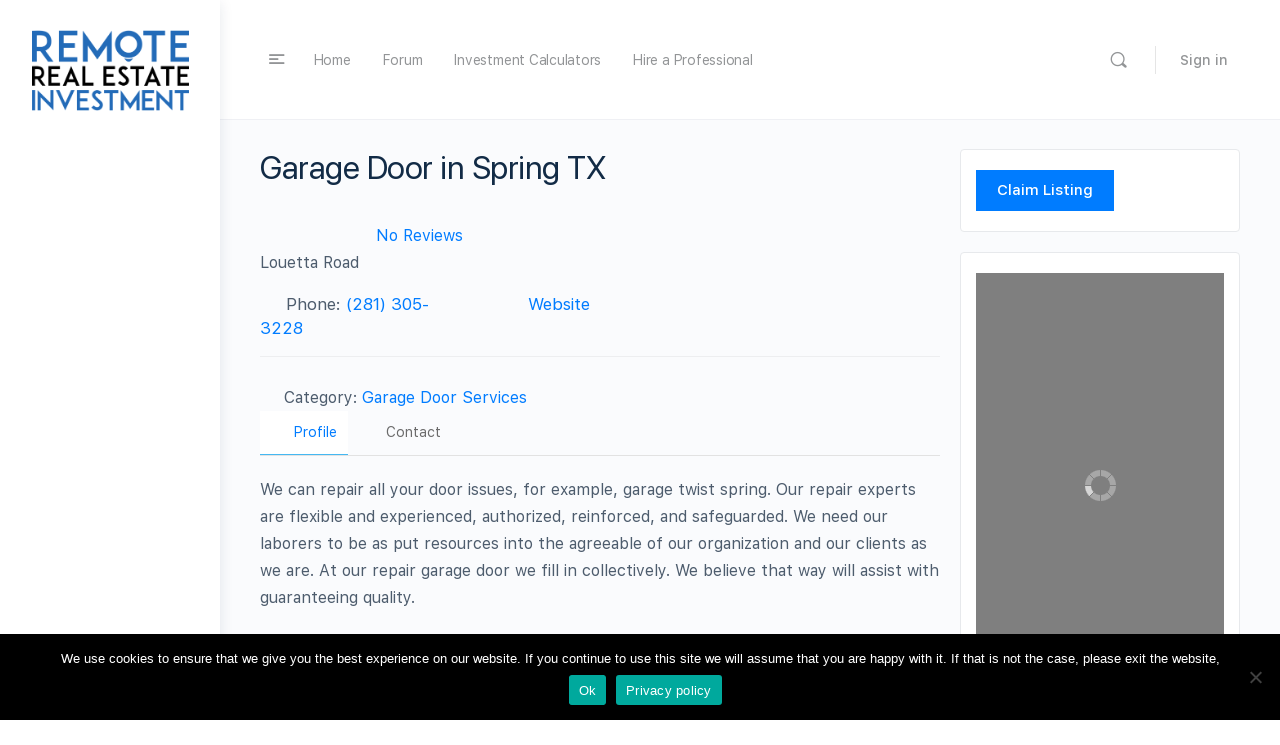

--- FILE ---
content_type: text/css
request_url: https://remoterealestate.com/wp-content/themes/buddyboss-theme/assets/css/bbpress.min.css?ver=1.5.7
body_size: 14316
content:
#bbpress-forums #bbp-user-wrapper div.item-list-tabs ul:after,#bbpress-forums #bbp-user-wrapper div.item-list-tabs:not([id=subnav]):after{content:' ';display:table;clear:both}#bbpress-forums{font-size:inherit}.bs-forums-banner{padding:76px 20px}.entry-content .bs-forums-banner{margin-top:-30px}.bs-forums-banner.has-banner-img{background-repeat:no-repeat;background-size:cover;background-position:center;color:#fff}.bs-forums-banner.has-banner-img .bs-search-form{background:rgba(255,255,255,.1);border:1px solid rgba(255,255,255,.4);border-radius:100px}.bs-forums-banner.has-banner-img .bs-search-form:before{color:#fff;opacity:.9}.bs-forums-banner.has-banner-img input[type=text]{color:#fff}.bs-forums-banner.has-banner-img input[type=text].placeholder{color:#fff;opacity:.85}.bs-forums-banner.has-banner-img input[type=text]:-moz-placeholder{color:#fff;opacity:.85}.bs-forums-banner.has-banner-img input[type=text]::-moz-placeholder{color:#fff;opacity:.85}.bs-forums-banner.has-banner-img input[type=text]:-ms-input-placeholder{color:#fff;opacity:.85}.bs-forums-banner.has-banner-img input[type=text]::-webkit-input-placeholder{color:#fff;opacity:.85}.bs-forums-banner.has-banner-img h1,.bs-forums-banner.has-banner-img p{color:#fff}.bs-forums-banner h1{font-size:36px;font-weight:500;letter-spacing:0}.bs-forums-banner p{opacity:.9;font-size:18px;font-weight:300;letter-spacing:-.24px;line-height:26px}.bs-forums-banner #forums-dir-search.bs-dir-search.bs-forums-search{float:none;margin:0 auto 15px;text-align:left;max-width:575px;width:98%}.bs-forums-banner #forums-dir-search.bs-dir-search.bs-forums-search #bbp_search{height:50px;padding-left:52px;width:100%}.bs-forums-banner .bs-search-form:before{top:15px;font-size:20px;left:18px}#bbpress-forums ul{clear:both}.bbp-the-content-wrapper .bbp-the-content ul{list-style-type:disc}#bbpress-forums{overflow:initial}#bbpress-forums h1:not(.bb-banner-title){font-size:1.75rem;line-height:1.5rem;margin:0;padding:0}#bbpress-forums ul.grid{margin-left:-10px;margin-right:-10px}#bbpress-forums ul.grid>li{margin-bottom:20px;padding-bottom:0}#bbpress-forums li.bs-item-wrap{background-color:#fff;margin:0 0 -1px}#bbpress-forums .bbp-breadcrumb{display:none}#bbpress-forums .bbp-forum-child .bbp-breadcrumb{display:block;font-size:12px;padding:10px 0;max-width:50%}@media (max-width:900px){#bbpress-forums .bbp-forum-child .bbp-breadcrumb{float:none;max-width:100%}}#bbpress-forums .bbp-forum-child .bbp-breadcrumb p{display:-webkit-box;display:-ms-flexbox;display:flex;-webkit-box-align:center;-ms-flex-align:center;align-items:center;min-width:0}#bbpress-forums .bbp-forum-child .bbp-breadcrumb .bb-icon-angle-right{margin:0 3px}#bbpress-forums .bbp-forum-child .bbp-breadcrumb .bbp-breadcrumb-current,#bbpress-forums .bbp-forum-child .bbp-breadcrumb .bbp-breadcrumb-forum{overflow:hidden;white-space:nowrap;text-overflow:ellipsis;max-width:50%}#bbpress-forums .bbp-forum-child .bbp-breadcrumb:first-child~.bbp-template-notice{display:none}#bbpress-forums fieldset.bbp-form{border:0;padding:0;margin:0}#bbpress-forums .bs-reply-list li.bs-reply-list-item:not(:last-child){margin-bottom:20px}#bbpress-forums .bs-dropdown{background:#fff}#bbpress-forums .bs-reply-list{width:100%}#bbpress-forums fieldset.bbp-form legend{padding:5px 20px;font-size:16px}#bbpress-forums #bbp-user-wrapper div.item-list-tabs:not([id=subnav]){border-bottom:1px solid #eef0f3;overflow:visible}#bbpress-forums #bbp-user-wrapper div.item-list-tabs:not([id=subnav]) ul li{margin:0 30px 0 0}#bbpress-forums #bbp-user-wrapper div.item-list-tabs:not([id=subnav]) ul li:last-child{margin:0}#bbpress-forums #bbp-user-wrapper div.item-list-tabs:not([id=subnav]) ul li a,#bbpress-forums #bbp-user-wrapper div.item-list-tabs:not([id=subnav]) ul li span{display:block;padding:0 0 16px;text-decoration:none;font-size:14px}#bbpress-forums #bbp-user-wrapper div.item-list-tabs:not([id=subnav]) ul li a span,#bbpress-forums #bbp-user-wrapper div.item-list-tabs:not([id=subnav]) ul li a:hover span{background:#c8cbcf;border-radius:100px;font-size:11px;font-weight:600;color:#fff;letter-spacing:-.26px;line-height:12px;border:0;min-width:25px;display:inline-block;padding:3px}#bbpress-forums #bbp-user-wrapper div.item-list-tabs:not([id=subnav]) ul li.current a,#bbpress-forums #bbp-user-wrapper div.item-list-tabs:not([id=subnav]) ul li.selected a{background-color:transparent;border-bottom:1px solid #007cff;margin-bottom:-1px;opacity:1;font-weight:500;color:#122b46}#bbpress-forums #bbp-user-wrapper div.item-list-tabs:not([id=subnav]) ul li.current a span,#bbpress-forums #bbp-user-wrapper div.item-list-tabs:not([id=subnav]) ul li.selected a span{background-color:#007cff}#bbpress-forums #bbp-user-wrapper div.item-list-tabs#object-nav{border-top:1px solid #e7e9ec;margin-top:20px;margin-bottom:0;overflow:visible}#bbpress-forums #bbp-user-wrapper div.item-list-tabs#object-nav ul{list-style:none;margin:0}#bbpress-forums #bbp-user-wrapper div.item-list-tabs#object-nav li{float:left;margin:0 30px 0 0}#bbpress-forums #bbp-user-wrapper div.item-list-tabs#object-nav a{color:#939597;display:block;padding:15px 0;text-decoration:none;font-size:14px;border:0}#bbpress-forums #bbp-user-wrapper div.item-list-tabs#object-nav .selected a{background-color:transparent;border-bottom:1px solid #007cff;margin-bottom:-1px;opacity:1;font-weight:500;color:#122b46}#bbpress-forums #bbp-user-wrapper div.item-list-tabs#object-nav .selected a span{background-color:#007cff}#bbpress-forums #bbp-user-wrapper div.item-list-tabs#object-nav span{background:#c8cbcf;box-shadow:none;border-radius:100px;font-size:11px;font-weight:600;color:#fff;letter-spacing:-.26px;line-height:15px;border:0;min-width:22px;display:inline-block;margin-left:3px;padding:2px 7px 1px;text-align:center;vertical-align:middle}#bbpress-forums #bbp-user-wrapper div.item-list-tabs#object-nav{border-top:0;margin-top:0;margin-bottom:0;overflow:visible}#bbpress-forums #bbp-user-wrapper div.item-list-tabs#object-nav li li{margin:0;display:block;width:100%}#bbpress-forums #bbp-user-wrapper div.item-list-tabs#object-nav li li a{display:block;font-size:13px;font-weight:inherit;color:#4d5c6d;letter-spacing:-.24px;line-height:1;margin-bottom:1px;padding:.75rem .9375rem}#bbpress-forums #bbp-user-wrapper div.item-list-tabs#object-nav a.more-button{font-size:20px;padding:18px 0;line-height:1.05}#bbpress-forums #bbp-user-wrapper div.item-list-tabs#object-nav a.more-button.active:after{bottom:-10px}#bbpress-forums #bbp-user-wrapper div.item-list-tabs ul.sub-menu{background:#fff;top:50px;padding:10px 0}#bbpress-forums #bbp-user-wrapper div.item-list-tabs li.hideshow.menu-item-has-children>a:after{top:50px}#bbpress-forums #bbp-user-wrapper div.item-list-tabs#object-nav li.hideshow span{float:right}#bbpress-forums #bbp-user-wrapper div.item-list-tabs#subnav{overflow:visible}#bbpress-forums #bbp-user-wrapper .widget-area:not(.widget-area-secondary){padding-top:0}@media screen and (max-width:800px){.bbpress .widget-area{-webkit-box-flex:0;-ms-flex:0 0 100%;flex:0 0 100%;max-width:100%}.bbpress.has-sidebar.sidebar-left:not(.bp-user) #primary{padding-top:0}.bbpress.has-sidebar.sidebar-right #primary{padding-bottom:0}}.grid.bs-card-list{margin-bottom:15px}.entry-content .bs-forums-banner-wrap{margin-bottom:35px}.forum-archive #bbpress-forums .content-area.bs-topics-wrapper{padding-top:0;padding-bottom:0}@media screen and (max-width:1200px){.bbpress:not(.bp-user) .container>.grid>.widget-area{-webkit-box-flex:0;-ms-flex:0 0 100%;flex:0 0 100%;max-width:100%}}.bs-cover-list>li{margin-bottom:20px}.bb-cover-list-item{position:relative}.entry-content .bs-forum-details h3 a{color:#fff}.bs-forum-details-top{padding:15px 0 0}.bs-forum-details-top p{opacity:.75;font-size:14px;font-weight:300;letter-spacing:-.24px;margin-bottom:0;line-height:1.35;display:block;-webkit-line-clamp:2;-webkit-box-orient:vertical}.bs-forum-details{position:absolute;bottom:0;padding:20px;color:#fff}.bs-forum-details h3{font-size:20px;font-weight:500;margin-bottom:10px;line-height:21px}.bs-forum-details h3 a{color:#fff}.bs-forum-details p{opacity:.75;font-size:14px;font-weight:300;color:#fff;letter-spacing:-.24px;line-height:19px;margin-bottom:15px;line-height:1.35;display:block;display:-webkit-box;max-height:2.69em;margin:0 auto;-webkit-line-clamp:2;-webkit-box-orient:vertical;overflow:hidden;text-overflow:ellipsis}.forums-meta span{opacity:.7;background:rgba(255,255,255,.15);border-radius:100px;display:inline-block;font-size:11px;font-weight:500;line-height:1;color:#fff;letter-spacing:-.24px;padding:4px 10px;margin-right:5px;overflow:hidden;text-overflow:ellipsis;white-space:nowrap;max-width:90%}.forums-meta span a{color:inherit}.forums-meta span:nth-child(n+3){display:none}.bs-card-list .bb-cover-wrap{border-radius:4px 4px 0 0;padding-top:48%}.bs-card-list .bb-cover-list-item{background:#fff;border:1px solid #e7e9ec;border-radius:4px;height:100%;padding-bottom:20px;-webkit-transition:.2s all;transition:.2s all}.bs-card-list .bb-cover-list-item:hover{box-shadow:0 4px 32px 0 rgba(18,43,70,.1)}.bs-card-list .bs-timestamp{position:absolute;bottom:20px}.bs-card-list .bs-sec-header{margin-bottom:12px}.bs-card-list .forums-meta span{background:rgba(18,43,70,.1);color:#122b46}.bs-card-list .bb-cover-wrap:after{display:none}.bs-card-list .forums-meta{margin-bottom:12px}.site-content .bs-card-list .bs-sec-header h3{margin-bottom:0}.bs-timestamp{font-size:14px;color:#7f868f;letter-spacing:-.24px;line-height:1.6}.bs-timestamp a{color:inherit}.bs-timestamp a:hover{color:#122b46}.bs-cover-list .bs-timestamp a:hover{color:#fff}.bs-cover-list .forums-meta.bb-forums-meta{margin-bottom:0;margin-top:10px}.forums-meta.bb-forums-meta:empty{display:none}.bb-forum-content-wrap{margin-bottom:15px}.bs-card-forum-details{padding:22px 25px}.bs-card-forum-details h3{font-size:20px;font-weight:500;line-height:1.2}.bs-card-forum-details h3 a{color:inherit}.bs-card-forum-details h3 a:hover{color:#007cff}.bs-card-forum-details .bb-forum-content{font-size:14px;letter-spacing:-.24px;line-height:22px;margin-bottom:10px;line-height:1.35;display:block;display:-webkit-box;max-height:2.69em;margin:0 auto;-webkit-line-clamp:2;-webkit-box-orient:vertical;overflow:hidden;text-overflow:ellipsis}#bbpress-forums .bs-item-list:not(.bb-tag-items-list) .bs-item-wrap:not(.bs-header-item){border-top:0;border-radius:0}#bbpress-forums .bs-item-list:not(.bb-tag-items-list) .bs-item-wrap.bs-header-item{margin-bottom:0}.bs-item-wrap.bs-header-item{min-height:68px}#bbpress-forums#bbpress-forums .bs-forums-items .bs-section-title{font-size:1.125rem;letter-spacing:-.24px;line-height:1;margin:0}#bbpress-forums#bbpress-forums .bs-forums-items .item-avatar{font-size:0;-ms-flex-item-align:start;align-self:flex-start}#bbpress-forums#bbpress-forums .bs-forums-items .item-avatar img{border-radius:50%;margin-top:0}#bbpress-forums#bbpress-forums .bs-forums-items .item-avatar .bbp-author-name{display:none!important}#bbpress-forums#bbpress-forums .bs-forums-items .bs-sorting-list{list-style:none;margin-bottom:0}#bbpress-forums#bbpress-forums .bs-forums-items .avatar{max-width:48px}#bbpress-forums#bbpress-forums .bs-forums-items .item-avatar>a{min-width:48px}#bbpress-forums#bbpress-forums .bs-forums-items .item-title{margin-bottom:4px}#bbpress-forums#bbpress-forums .bs-forums-items .item-title a{font-size:16px}#bbpress-forums#bbpress-forums .bs-forums-items.list-view .item-meta{font-size:14px}#bbpress-forums#bbpress-forums .bs-forums-items .item-meta>span{margin-right:5px;margin-bottom:4px;margin-top:5px;display:inline-block}#bbpress-forums#bbpress-forums .bs-forums-items .item-meta .bs-replied{margin-right:10px}#bbpress-forums#bbpress-forums .bs-forums-items i.bb-icon-reply:before{font-size:21px;line-height:0;margin:0;height:auto;width:auto;position:relative;top:3px}#bbpress-forums#bbpress-forums .bs-forums-items.list-view li .bs-reply-list-item:hover,#bbpress-forums#bbpress-forums .bs-forums-items.list-view li.dropdown-open>.bs-reply-list-item{background-color:#f5f6f7}#bbpress-forums#bbpress-forums .bs-forums-items.list-view li .bs-reply-list-item:hover .bs-dropdown-wrap .bs-dropdown-wrap-inner,#bbpress-forums#bbpress-forums .bs-forums-items.list-view li.dropdown-open>.bs-reply-list-item .bs-dropdown-wrap .bs-dropdown-wrap-inner{opacity:1;visibility:visible}#bbpress-forums#bbpress-forums .bs-forums-items.list-view li .bs-reply-list-item.in-focus{background-color:#f5f6f7}@media (hover:none) and (pointer:coarse){#bbpress-forums#bbpress-forums .bs-forums-items.list-view li .bs-dropdown-wrap .bs-dropdown-wrap-inner{opacity:1;visibility:visible}}#bbpress-forums#bbpress-forums .bs-forums-items.list-view .bs-dropdown-wrap{position:relative;right:initial;top:initial;margin-left:10px}#bbpress-forums#bbpress-forums .bs-forums-items.list-view .bs-dropdown-wrap .bs-dropdown-wrap-inner{opacity:0;visibility:hidden;-webkit-transition:all .3s ease;transition:all .3s ease}#bbpress-forums#bbpress-forums .bs-forums-items.list-view .bs-dropdown-wrap .bs-dropdown-wrap-inner>a{opacity:1;float:left;padding:0}#bbpress-forums#bbpress-forums .bs-forums-items.list-view .bs-dropdown-wrap .bs-dropdown-wrap-inner>a>i{font-size:19px;color:#9ca8b4;background-color:#fff;padding:7px;border:1px solid #e7e9ec;border-left-width:0;border-radius:0 3px 3px 0}#bbpress-forums#bbpress-forums .bs-forums-items.list-view .bs-dropdown-wrap .bs-dropdown-wrap-inner>a>i:before{top:0}#bbpress-forums#bbpress-forums .bs-forums-items.list-view .bs-dropdown-wrap .bs-dropdown-wrap-inner>a:first-child>i{border-left-width:1px;border-radius:3px 0 0 3px}#bbpress-forums#bbpress-forums .bs-forums-items.list-view .bs-dropdown-wrap .bs-dropdown-wrap-inner .bs-dropdown{padding:5px 0;z-index:112}#bbpress-forums#bbpress-forums .bs-forums-items.list-view .bs-dropdown-wrap .bs-dropdown-wrap-inner .bs-dropdown:after{right:29px}#bbpress-forums#bbpress-forums .bs-forums-items.list-view .bs-dropdown-wrap .bs-dropdown-wrap-inner .bs-dropdown .bbp-admin-links{padding:0}#bbpress-forums#bbpress-forums .bs-forums-items.list-view .bs-dropdown-wrap .bs-dropdown-wrap-inner .bs-dropdown .bbp-admin-links a{padding:10px 14px;color:#7f868f;line-height:1.1}#bbpress-forums#bbpress-forums .bs-forums-items.list-view .bs-dropdown-wrap .bs-dropdown-wrap-inner .bs-dropdown .bbp-admin-links a:before{font-family:bb-icons;font-size:16px;display:inline-block;margin-right:10px;vertical-align:middle;width:20px;text-align:center}#bbpress-forums#bbpress-forums .bs-forums-items.list-view .bs-dropdown-wrap .bs-dropdown-wrap-inner .bs-dropdown .bbp-admin-links a.bbp-topic-close-link:before{content:'\e8f6'}#bbpress-forums#bbpress-forums .bs-forums-items.list-view .bs-dropdown-wrap .bs-dropdown-wrap-inner .bs-dropdown .bbp-admin-links a.bbp-topic-merge-link:before{content:'\e8af'}#bbpress-forums#bbpress-forums .bs-forums-items.list-view .bs-dropdown-wrap .bs-dropdown-wrap-inner .bs-dropdown .bbp-admin-links a.bbp-reply-edit-link:before,#bbpress-forums#bbpress-forums .bs-forums-items.list-view .bs-dropdown-wrap .bs-dropdown-wrap-inner .bs-dropdown .bbp-admin-links a.bbp-topic-edit-link:before{content:'\e80c'}#bbpress-forums#bbpress-forums .bs-forums-items.list-view .bs-dropdown-wrap .bs-dropdown-wrap-inner .bs-dropdown .bbp-admin-links a.bbp-reply-move-link:before,#bbpress-forums#bbpress-forums .bs-forums-items.list-view .bs-dropdown-wrap .bs-dropdown-wrap-inner .bs-dropdown .bbp-admin-links a.bbp-topic-move-link:before{content:'\e969'}#bbpress-forums#bbpress-forums .bs-forums-items.list-view .bs-dropdown-wrap .bs-dropdown-wrap-inner .bs-dropdown .bbp-admin-links a.bbp-reply-restore-link:before,#bbpress-forums#bbpress-forums .bs-forums-items.list-view .bs-dropdown-wrap .bs-dropdown-wrap-inner .bs-dropdown .bbp-admin-links a.bbp-topic-restore-link:before{content:'\e8d7';margin-top:-2px}#bbpress-forums#bbpress-forums .bs-forums-items.list-view .bs-dropdown-wrap .bs-dropdown-wrap-inner .bs-dropdown .bbp-admin-links a.bbp-reply-delete-link:before,#bbpress-forums#bbpress-forums .bs-forums-items.list-view .bs-dropdown-wrap .bs-dropdown-wrap-inner .bs-dropdown .bbp-admin-links a.bbp-topic-delete-link:before{content:'\e937'}#bbpress-forums#bbpress-forums .bs-forums-items.list-view .bs-dropdown-wrap .bs-dropdown-wrap-inner .bs-dropdown .bbp-admin-links a.bbp-topic-split-link:before{content:'\e88b'}#bbpress-forums#bbpress-forums .bs-forums-items.list-view .bs-dropdown-wrap .bs-dropdown-wrap-inner .bs-dropdown .bbp-admin-links a.bbp-reply-trash-link:before,#bbpress-forums#bbpress-forums .bs-forums-items.list-view .bs-dropdown-wrap .bs-dropdown-wrap-inner .bs-dropdown .bbp-admin-links a.bbp-topic-trash-link:before{content:'\e937'}#bbpress-forums#bbpress-forums .bs-forums-items.list-view .bs-dropdown-wrap .bs-dropdown-wrap-inner .bs-dropdown .bbp-admin-links a.bbp-reply-spam-link:before,#bbpress-forums#bbpress-forums .bs-forums-items.list-view .bs-dropdown-wrap .bs-dropdown-wrap-inner .bs-dropdown .bbp-admin-links a.bbp-topic-spam-link:before{content:'\e8c9'}#bbpress-forums#bbpress-forums .bs-forums-items.list-view .bs-dropdown-wrap .bs-dropdown-wrap-inner .bs-dropdown .bbp-admin-links a:hover{color:#007cff}#bbpress-forums#bbpress-forums .bs-forums-items.list-view .bs-dropdown-wrap .bs-dropdown-wrap-inner.bb-theme-actions .bb-forum-reply-text{display:none}#bbpress-forums#bbpress-forums .bs-forums-items.list-view .bs-dropdown-wrap .bs-dropdown-wrap-inner.bb-theme-no-actions>a{background-color:#fff;padding:3px 11px 3px 9px;color:#9ca8b4;border:1px solid #e7e9ec;border-radius:5px;font-size:14px}#bbpress-forums#bbpress-forums .bs-forums-items.list-view .bs-dropdown-wrap .bs-dropdown-wrap-inner.bb-theme-no-actions>a:before{display:none}#bbpress-forums#bbpress-forums .bs-forums-items.list-view .bs-dropdown-wrap .bs-dropdown-wrap-inner.bb-theme-no-actions>a:after{display:none}#bbpress-forums#bbpress-forums .bs-forums-items.list-view .bs-dropdown-wrap .bs-dropdown-wrap-inner.bb-theme-no-actions>a>i{border:0;background-color:transparent;padding:0;vertical-align:middle}#bbpress-forums#bbpress-forums .bs-forums-items .closed .item-title a{opacity:.6;font-weight:400}#bbpress-forums#bbpress-forums .bs-forums-items .bb-icon-reply{margin-left:-2px}#bbpress-forums#bbpress-forums .bs-forums-items .item-tags{position:relative;margin-top:5px;padding-left:25px}#bbpress-forums#bbpress-forums .bs-forums-items .item-tags .bb-icon-tag{-webkit-transform:rotate(85deg);-ms-transform:rotate(85deg);transform:rotate(85deg);position:absolute;left:0;top:7px;font-size:17px;color:#aaa}#bbpress-forums#bbpress-forums .bs-forums-items .item-tags ul{margin:0;list-style:none;display:inline-block}#bbpress-forums#bbpress-forums .bs-forums-items .item-tags ul li{display:inline-block;margin-right:8px;font-size:13px}#bbpress-forums#bbpress-forums .bs-forums-items .item-tags ul li a{color:#aaa}#bbpress-forums#bbpress-forums .bs-forums-items .item-tags ul li a:hover{color:#393e41}#bb-forums-archive-content .bs-card-list{margin-bottom:0}.bs-forums-items .item-meta.bb-reply-meta{display:-webkit-box;display:-ms-flexbox;display:flex;line-height:1.3}.bs-forums-items .item-meta>span.bs-like{margin-bottom:0}.bs-replied .bbp-author-avatar{display:none}span.color.bs-meta-item a{font-size:inherit;display:inline-block}@media (min-width:1241px){.bs-forums-meta{-webkit-box-flex:0;-ms-flex:0 0 25%;flex:0 0 25%;-webkit-box-pack:end;-ms-flex-pack:end;justify-content:flex-end;min-width:0}}.bs-meta-item{background:#007cff;border-radius:100px;font-size:11px;color:#fff;letter-spacing:-.19px;display:inline-block;line-height:1;margin-left:3px;text-align:center;max-width:100%;vertical-align:middle}body .bs-meta-item.bs-meta-item a{display:block;padding:4px 10px;color:#fff;opacity:1;white-space:nowrap;overflow:hidden;text-overflow:ellipsis}.bs-meta-item.red{background:rgba(255,58,48,.15);color:#ff3a30}.bs-meta-item.green{background:rgba(72,191,30,.15);color:#48bf1e}.bs-meta-item.gray{background:rgba(138,139,145,.15);color:#8a8b91}.bs-meta-item.blue{background:rgba(22,167,241,.15);color:#16a7f1}.bs-meta-item.pink{background:rgba(197,107,218,.15);color:#c56bda}.bs-meta-item.color.no-action:hover{opacity:1}.bs-meta-item span.no-links{padding:4px 10px;display:inline-block}.bs-replied a{color:inherit}#bbpress-forums .bb-forums-list{margin-bottom:12px}#bbpress-forums .bs-forums-items{margin-bottom:30px}#bbpress-forums .bb-forums-list{margin-left:-10px;margin-right:-10px}#bbpress-forums .bb-forums-list>li{margin-bottom:20px}.forums-header{border-bottom:1px solid #eef0f3;margin-bottom:25px;padding-bottom:25px}.forums-header .flex{-ms-flex-flow:row wrap;flex-flow:row wrap}.bb-sidebar-subforums{margin-left:1.25rem;margin-top:.625rem;margin-bottom:.75rem}.content-area.bs-topics-wrapper{padding-top:35px}.bs-dir-search.bs-forums-search{margin:0 0 0 auto}.bs-model-open .buddypanel{z-index:0}.bs-model-open .bbp-reply-form{position:relative;z-index:0}span.bs-like-inner{display:-webkit-box;display:-ms-flexbox;display:flex;-webkit-box-align:center;-ms-flex-align:center;align-items:center}span.bs-like-inner a{margin-right:5px}.btn-new-topic .bb-icon-edit-square-small:before{font-size:20px;line-height:1px}.bbp_before_forum_new_post{text-align:right}.bbp_before_forum_new_post .button.btn-new-topic{max-width:230px;margin-bottom:0}#bbpress-forums .bbp_before_forum_new_post+ul.bs-forums-items{margin-top:20px}.widget_display_search form#bbp-search-form{position:relative}.widget_display_search form#bbp-search-form input[name=bbp_search]{background-image:none}.widget_display_search form#bbp-search-form:before{position:absolute;content:'';display:inline-block;width:16px;height:16px;background-repeat:no-repeat;background-position:10px 50%;background-size:16px;background-image:url(../images/svg/search.svg);background-position:left top;top:50%;-webkit-transform:translateY(-50%);-ms-transform:translateY(-50%);transform:translateY(-50%);left:13px}.bbp-search-form #bbp_search_submit,.widget_display_search #bbp_search_submit{display:none}.bbp-search-form input[name=bbp_search],.widget_display_search input[name=bbp_search]{border-radius:30px;background-position:13px 50%;padding-left:2.4rem;width:100%}.widget_display_stats dl{overflow:hidden;margin:0}.widget_display_stats dt{clear:right}.widget_display_stats dd{float:right;position:relative;margin-top:-18px}.widget_display_stats dd strong{right:2px;top:0;position:absolute;display:block;font-size:10px;background:#999;color:#fff;padding:0 4px;border-radius:50%;min-width:20px;text-align:center;min-height:20px;line-height:20px}.widget_display_stats abbr[title]{text-decoration:none}.widget-area.bbpress-widget-area-sidebar{padding-bottom:0;padding-top:0}.bs-item-wrap .item-avatar{position:relative}.bb-topic-status{background-size:cover;background-repeat:no-repeat;width:28px;height:28px;position:absolute;top:0;right:-12px;border-radius:50%;font-style:normal}.bb-topic-status.sticky,.bb-topic-status.unsticky{background-image:url(../images/svg/sticky.svg)}.bb-topic-status.super-sticky{background-image:url(../images/svg/super-sticky.svg)}.bb-topic-status.closed,.bb-topic-status.open{background-image:url(../images/svg/lock.svg)}.bb-topic-status.favorited,.bb-topic-status.unfavorited{background-image:url(../images/svg/star.svg)}.bb-topic-status.moderator{background-image:url(../images/svg/admin.svg)}.bb-topic-status.subscribed,.bb-topic-status.unsubscribed{background-image:url(../images/svg/subscribed.svg)}.bb-topic-status.open,.bb-topic-status.unsticky,.bb-topic-status.unsubscribed{opacity:.4}.bb-topic-status.unfavorited{opacity:.4}.bb-topic-status+.bb-topic-status{top:14px;right:-10px}.bb-topic-status+.bb-topic-status+.bb-topic-status{top:26px;right:-2px}h4.bb-active-order{font-size:16px;font-weight:400;color:#a3a5a9;letter-spacing:-.24px;margin:0 0 0 20px}div#bb-forum-single-content{margin-bottom:30px}.bs-voices-wrap,span.bs-replied,span.bs-replies,span.bs-voices{display:inline-block}.bs-header-item .bb-topic-states .bb-topic-status{position:relative;display:inline-block;vertical-align:middle;line-height:1;height:28px;margin:0 0 -5px;width:28px;right:0;top:0}.bs-header-item .bb-topic-states .bb-topic-status a{display:block;text-indent:-9999px;width:28px;height:28px}.bs-item-list .bs-reply-list-item .item-avatar{margin-right:15px}.bs-reply-list-item:not(.depth-1) .item-avatar>a{min-width:24px}.bs-reply-list-item:not(.depth-1) .item-avatar .avatar{max-width:36px}.bs-like a{display:inline-block}#bbpress-forums #bbp-user-body{margin-left:0}#bbpress-forums div.even,#bbpress-forums div.odd,#bbpress-forums ul.even,#bbpress-forums ul.odd{background-color:transparent}@media (max-width:1200px){#bbpress-forums#bbpress-forums .bs-forums-items.bs-item-list.list-view div.action{padding-left:20px}#bbpress-forums#bbpress-forums .bs-forums-items.bs-item-list.list-view div.action{-webkit-box-flex:0;-ms-flex:0 0 100%;flex:0 0 100%;margin-top:10px;min-width:0;padding-left:65px}#bbpress-forums#bbpress-forums .bs-forums-items .item-meta>span{margin-bottom:6px}}@media (max-width:540px){#bbpress-forums#bbpress-forums .bs-forums-items .item-avatar>a{min-width:48px}#bbpress-forums#bbpress-forums .bs-forums-items .item-title a{font-size:15px}#bbpress-forums#bbpress-forums .bs-forums-items.list-view .item-meta{font-size:12px}#bbpress-forums#bbpress-forums .bs-forums-items.bs-item-list .bs-meta-item{margin-bottom:5px}.bb-topic-status{width:20px;height:20px;right:-6px}.bs-dir-search.bs-forums-search{margin-top:20px;width:100%}}.bbp-pagination-links{border:1px solid #e7eaec;background:#fff;border-radius:3px;display:-webkit-box;display:-ms-flexbox;display:flex;font-size:13px;-webkit-box-align:center;-ms-flex-align:center;align-items:center;-ms-flex-flow:row wrap;flex-flow:row wrap;padding:0 5px}.bbp-pagination-links:empty{display:none}.bbp-pagination-links a:hover,.bbp-pagination-links span.current{background:0 0;opacity:1;border:0}.bbp-pagination-links a,.bbp-pagination-links span.current{padding:8px 10px;margin-left:0;border:0;line-height:1}.bbp-pagination-links span.dots{padding:0 10px;margin-left:0;line-height:1}.bbp-pagination-count{color:#a3a5a9;font-size:13px}.bbp-pagination-count:empty{display:none}.scrubberpost{transition:background .5s;-webkit-transition:background 1s}#content #buddypress .scrubberpost.highlight{background:#fff5a1}.single-topic-sidebar-links{overflow:hidden}body:not(.bb-page-loaded) .scrubber{display:none}body.bb-page-loaded .scrubber{display:block}body.bb-page-loaded .scrubber.light{display:none}.scrubber{margin-top:25px;margin-left:10px;-webkit-box-flex:0;-ms-flex:none;flex:none;min-width:auto;display:block;position:relative}.scrubber .reply-timeline-container{height:300px;margin-bottom:10px;border-left:1px solid #e1e3e6;margin-left:5px}.scrubber .handle{padding-left:15px;min-height:42px;cursor:move;font-size:14px;font-weight:500;color:#122b46}.scrubber .handle:after{background:#007cff;content:'';position:absolute;width:5px;border-radius:10px;height:100%;left:-3px;top:0}.scrubber .handle.animate{transition:top 1s;-webkit-transition:top 1s}.scrubber .desc{display:block;font-size:11px;font-weight:400;color:#a3a5a9;margin:0;line-height:1}.scrubber a.firstpostbtn,.scrubber a.lastpostbtn{font-size:12px;color:#939597;display:block;margin-bottom:5px;z-index:100}.scrubber a.lastpostbtn{position:absolute;bottom:-40px}.scrubber svg{margin-right:6px}.bbpress .widget_display_forums li li .color{visibility:hidden}.bbpress .widget_display_forums li a{color:#939597;white-space:nowrap;width:80%;display:inline-block;overflow:hidden;text-overflow:ellipsis;font-size:14px;letter-spacing:-.24px}.bbpress .widget_display_forums li a:hover{color:#007cff}.bbpress .widget_display_forums li a.selected{color:#122b46}.bbpress .widget_display_forums span.topics-count{float:right}.bbpress .widget_display_forums li{margin:0 0 10px;padding:0}.bbpress .widget_display_forums span.color{width:13px;display:inline-block;height:13px;margin-right:7px;border-radius:50%;border:1px solid;position:relative;top:-1px}.bbpress .widget_display_forums>ul.bb-sidebar-forums>li a:before{content:'';width:13px;display:inline-block;height:13px;margin-right:7px;border-radius:50%;border:1px solid #e7e9ec;position:relative;top:1px;background-color:#007cff}.bbpress .widget_display_forums>ul.bb-sidebar-forums ul.bb-sidebar-forums li a:before{visibility:hidden}.bbpress-widget-area-sidebar .bb-quick-links{list-style:none;padding:0;margin:0 0 20px;font-size:14px}.bbpress-widget-area-sidebar .bb-quick-links.bb-topics-link{margin:-10px 0}.bbpress-widget-area-sidebar .bb-quick-links li{margin:0}.bbpress-widget-area-sidebar .bb-quick-links a{display:-webkit-box;display:-ms-flexbox;display:flex;-webkit-box-align:center;-ms-flex-align:center;align-items:center;color:#122b46;opacity:.4;line-height:1;padding:10px 20px;-webkit-transition:.3s all;transition:.3s all}.bbpress-widget-area-sidebar .bb-quick-links a:hover{opacity:.9;color:#122b46}.bbpress-widget-area-sidebar .bb-quick-links a.selected{opacity:1}.bbpress-widget-area-sidebar .bb-quick-links .bb-svg-icon{margin-right:10px}.bbpress-widget-topicby .bb-quick-links a{padding:10px 0}.bs-topic-form-wrap .bbp-topic-form{-webkit-box-flex:1;-ms-flex:1;flex:1;margin:0 -20px}.bs-topic-form-wrap input[type=text],.bs-topic-form-wrap select{width:100%;border-radius:0;border-right:0;border-left:0}.bs-topic-form-wrap .vue-input-tag-wrapper{border:1px solid #dedfe2;-webkit-appearance:initial;border-left:0;border-right:0}.bs-topic-form-wrap .vue-html5-editor{border-left:0;border-right:0;border-radius:0}.bbp-form-head{margin-bottom:15px}.bs-topic-avatar-wrap{margin-right:15px}.bs-topic-avatar-wrap .avatar{max-width:48px}.medium-editor-element,.medium-editor-placeholder{background-color:#fff;padding:20px 15px 0;cursor:text;text-align:left;outline:0;min-height:60px}.bb-bbp-form{margin:0}.bbp-form-fields-bottom-wrap{border-top:1px solid #e7e9ec}.bb-topic-tags-wrap{border-bottom:1px solid #e7e9ec;padding:10px 15px}.bb-bbp-form .vue-input-tag-wrapper.vue-input-tag-wrapper{border:0;-webkit-appearance:none;margin-left:10px;padding:5px 0;-webkit-box-flex:1;-ms-flex:1;flex:1}.bb-bbp-form [name=bbp_topic_content]{border-radius:0;min-height:80px;max-height:30vh;overflow:auto;padding:0}.bb-resize-to-full .bb-bbp-form [name=bbp_topic_content]{min-height:50vh;max-height:54vh}.bb-bbp-form textarea[name=bbp_reply_content],.bb-bbp-form textarea[name=bbp_topic_content]{width:100%;border:none}.modal-container.bbp-topic-form{border-radius:8px 8px 0 0;padding:15px 15px 0}.modal-container.bb-reply-form{border-radius:8px 8px 0 0;padding:15px}.bb-bbp-form-fields-wrap{margin:0 -15px}.bbp-topic-content-wrap{margin:0 0 15px}.bb-bbp-form input[type=text]{border-radius:0;border:0;padding:0;margin:0;width:100%}.bb-bbp-form input.new-tag{width:auto;height:auto;min-height:24px}.bb-bbp-form-fields-wrap input[type=text]:focus{border-color:#e7e9ec}.bb-bbp-form-fields-wrap .medium-editor-placeholder-relative:after,.bb-bbp-form-fields-wrap .medium-editor-placeholder:after{width:100%;color:#c3c6c9;font-style:normal;padding:0}.bbp-form-footer{-ms-flex-flow:row wrap;flex-flow:row wrap;padding:15px}label[for=bbp_reply_subscription],label[for=bbp_topic_subscription]{font-size:15px;color:#4d5c6d;letter-spacing:-.24px}.bb-bbp-form a.bb-btn-cancle.bb-btn-cancle{font-size:14px;color:#a3a5a9;letter-spacing:-.24px}.bbp-form-footer .button{min-width:110px;margin-left:15px}.medium-editor-toolbar .medium-editor-toolbar-actions{background:#122b46;border-radius:4px;height:44px;padding:0}div.medium-editor-toolbar li button{background:0 0;border-radius:0;padding:10px;-webkit-transition:initial;transition:initial;border:0}.bb-form-multiple-options{font-size:13px;-webkit-box-pack:justify;-ms-flex-pack:justify;justify-content:space-between;padding:6px 15px;-ms-flex-flow:row wrap;flex-flow:row wrap}.bb-form-multiple-options>div{max-width:32%}.bb-form-multiple-options label{color:#999;font-size:12px}.bb-form-multiple-options select{color:inherit;font-size:13px;height:32px;width:100%}div.medium-toolbar-arrow-over:before,div.medium-toolbar-arrow-under:after{display:none}#bb-form-reply-wrapper,#bb-form-topic-wrapper{position:fixed;bottom:-400px;z-index:1111;width:100%;-webkit-transition:.4s bottom;transition:.4s bottom}#bb-form-reply-wrapper:empty,#bb-form-topic-wrapper:empty{visibility:hidden;opacity:0}#bb-form-reply-wrapper .infinite-loading-container .infinite-status-prompt,#bb-form-topic-wrapper .infinite-loading-container .infinite-status-prompt{display:none}#bb-form-reply-wrapper.show,#bb-form-topic-wrapper.show{bottom:0;-webkit-transition:.4s bottom;transition:.4s bottom}.bb-flyform-actions{position:absolute;right:15px;top:15px;display:-webkit-box;display:-ms-flexbox;display:flex;-webkit-box-align:center;-ms-flex-align:center;align-items:center}.bb-resize-to-minimize .bb-flyform-actions{top:25px}.bb-flyform-actions a{margin-left:10px;color:rgba(18,43,70,.4)}body.bb-resize-to-full #bb-form-reply-wrapper,body.bb-resize-to-full #bb-form-topic-wrapper{max-width:100%!important;left:0;right:0;top:0}body.bb-resize-to-full #bb-form-reply-wrapper .bbp-form{min-height:100vh}body.bb-resize-to-full .modal-container.bbp-topic-form{min-height:100vh;border-radius:0}body.bb-resize-to-full .bbp-form{min-height:-webkit-calc(100vh - 15px);min-height:calc(100vh - 15px);display:-webkit-box;display:-ms-flexbox;display:flex;-ms-flex-flow:column;flex-flow:column}body.bb-resize-to-full .bbp-form-fields-bottom-wrap{margin-top:auto}#replies-content{min-height:100vh}#replies-content .infinite-status-prompt{padding:0}#replies-content span:empty{display:none}body.bb-resize-to-full .bb-resize-large,body.bb-resize-to-minimize .bb-minimize,body:not(.bb-resize-to-full) .bb-resize-small,body:not(.bb-resize-to-minimize) .bb-maximize{display:none}body.bb-resize-to-minimize #bb-form-reply-wrapper.show,body.bb-resize-to-minimize #bb-form-topic-wrapper.show{bottom:auto;top:-webkit-calc(100vh - 70px);top:calc(100vh - 70px)}.item-meta.bb-reply-title{padding-left:12px;font-weight:500;font-size:16px;color:#122b46;min-width:0}.item-meta.bb-reply-title span{display:inline-block;width:80%;text-overflow:ellipsis;overflow:hidden;white-space:nowrap;vertical-align:middle;line-height:1;padding-left:5px}.bbp-reply-form{width:100%}.bb-reply-form-elem .avatar{max-width:48px}.bb-reply-form-elem .bb-tags-wrap{border-bottom:1px solid #e7e9ec;padding:0 15px}.bb-reply-form-elem .bb-bbp-form-fields-wrap .medium-editor-placeholder-relative:after,.bb-reply-form-elem .bb-bbp-form-fields-wrap .medium-editor-placeholder:after{padding:0 15px;top:10px}.bb-reply-form-elem .medium-editor-element,.bb-reply-form-elem .medium-editor-placeholder{min-height:80px;padding:10px 15px 0}div.vue-input-tag-wrapper{display:-webkit-box;display:-ms-flexbox;display:flex;-ms-flex-flow:row wrap;flex-flow:row wrap;outline:0}div.vue-input-tag-wrapper .input-tag{margin:2px;padding:3px 8px;display:-webkit-box;display:-ms-flexbox;display:flex;min-height:20px;-webkit-box-align:center;-ms-flex-align:center;align-items:center;-ms-flex-item-align:center;align-self:center;line-height:1.2}div.vue-input-tag-wrapper .input-tag span{display:inline-block;line-height:1;margin-right:4px}.item-title.bb-tag-letter{font-size:28px;font-weight:700;margin:2px 20px 0 5px;line-height:1;min-width:22px}ul.bb-tags-list{margin:0;list-style:none}ul.bb-tags-list li:not(:last-child){margin-bottom:7px}.bb-forum-search-content{font-size:14px;color:#122b46;letter-spacing:-.24px;line-height:1.58;margin-top:16px;margin-bottom:10px;background:#f7fafe}.bb-forum-search-content>*{background:#f7fafe;border-radius:4px;margin-bottom:3px;padding:15px}.bb-forum-search-content>:last-child{margin-bottom:0}.bb-forum-search-content .highlight{background:#f9bb2d;color:#fff;padding:0 1px}.bb-forum-search-content p:empty{display:none}.item-title .highlight{background:#f9bb2d;color:#fff;padding:0 1px}.bb-tag-title{height:34px;position:relative}.bb-tag-title>a{background:#eef0f3;border-radius:4px;display:inline-block;font-size:16px;color:rgba(18,43,70,.6);letter-spacing:-.24px;line-height:1;padding:9px 20px;position:relative;overflow:hidden;text-overflow:ellipsis;white-space:nowrap}.bb-tag-title .bb-tag-bg{background:#eef0f3;border-radius:4px;left:0;height:34px;position:absolute}.bb-tag-count-wrap{font-size:14px;color:#a3a5a9;letter-spacing:-.24px;text-align:right;margin-left:10px;min-width:30px}span.topics-count{font-size:12px;color:#a3a5a9;letter-spacing:-.19px;text-align:right}.bb-reply-edit-form .bb-model-header{background:#fbfbfc;box-shadow:0 1px 0 0 #eef0f3;border-radius:4px 4px 0 0;padding:15px 25px;margin:-20px -30px 30px}.bb-reply-edit-form .bb-model-header h4{font-size:17px;font-weight:500;margin:0}.bb-reply-edit-form .medium-editor-element{background-color:#fff;border:1px solid #e7e9ec;border-radius:3px;box-shadow:none;margin-bottom:15px;padding:5px 12px}.bb-reply-edit-form .bb-topic-tags-wrap{border:1px solid #e7e9ec;padding:10px 15px;border-radius:3px;margin-top:15px;margin-bottom:15px}.bb-reply-edit-form .vue-input-tag-wrapper .new-tag{width:auto}.bb-reply-edit-form input[name=bbp_reply_edit_reason]{border:1px solid #e7e9ec;padding:5px 15px;border-radius:3px;font-size:14px;margin-bottom:15px}.bb-reply-edit-form .bbp-form-footer{padding-bottom:0;border-top:1px solid #e7e9ec;margin:10px -30px -15px;padding:15px 30px 0}.bb-reply-edit-form label{font-size:14px;color:#4d5c6d;letter-spacing:-.24px}.bb-search-forums-meta.bb-mobile-only{display:none}.component-fade-enter-active,.component-fade-leave-active{-webkit-transition:opacity .3s ease;transition:opacity .3s ease}.component-fade-enter,.component-fade-leave-to{opacity:0}.list-item{display:inline-block;margin-right:10px}.list-enter-active,.list-leave-active{-webkit-transition:all .5s;transition:all .5s}.list-enter,.list-leave-to{opacity:0;-webkit-transform:translateY(30px);-ms-transform:translateY(30px);transform:translateY(30px)}.bb-bbpress-profile-card div#object-nav{border-bottom:0!important}.bb-bbpress-profile-card .profile-item-header{margin-bottom:10px}.bb-bbpress-profile-card .bb-role,.bb-bbpress-profile-card .item-meta{font-size:15px;color:#939597;margin-bottom:10px}.bb-bbpress-profile-card .bb-description{color:#4d5c6d;margin-bottom:15px}.bb-edit-user-form-wrap{background:#fff;border:1px solid #e7e9ec;border-radius:4px;margin-bottom:20px}.bb-edit-user-form-wrap #bbp-your-profile{border:0;background:0 0;padding:25px 40px;margin:0;max-width:640px;width:100%}.bb-edit-user-form-wrap legend{display:none}.bb-edit-user-form-wrap label{display:block;font-size:15px;color:#4d5c6d;letter-spacing:-.27px;line-height:1.1;margin-bottom:10px}.bb-edit-user-form-wrap input[type=password],.bb-edit-user-form-wrap input[type=text],.bb-edit-user-form-wrap select,.bb-edit-user-form-wrap textarea{line-height:1.4;width:100%}.bb-edit-user-form-wrap .bbp-form>div{margin-bottom:25px}#bbpress-forums .bb-edit-user-form-wrap fieldset.bbp-form,.bb-edit-user-form-wrap fieldset{border:0;padding:0;margin-bottom:20px;margin-top:0}.bb-edit-user-form-wrap .entry-title{font-weight:500;font-size:20px;line-height:24px;margin-bottom:20px}.bb-edit-user-form-wrap .bbp-form.password .description{display:block;font-size:15px;color:#4d5c6d;letter-spacing:-.27px;line-height:1.3;margin-bottom:10px}.bb-edit-user-form-wrap .bbp-form.password input{margin-bottom:20px}.bb-edit-user-form-wrap .bbp-form.password br{display:none}.bb-edit-user-form-wrap #pass-strength-result:empty{display:none}.bb-edit-user-form-wrap #bbp_user_edit_submit{min-width:200px;min-height:48px}.topic-item-meta h3{font-size:16px;font-weight:500;margin:0 0 20px}.bb-topic-content-textarea{resize:none;padding:5px 12px;width:100%}.bb-reply-content-text{resize:none;width:100%}body:not(.logged-in) .bbp-form-fields-bottom-wrap.bb-tags-field-container{border-top:0}.button.btn-new-topic{margin-bottom:20px}.bs-topics-wrapper .btn-new-topic{margin:0 0 0 20px}.modal-container textarea{width:100%;resize:none}.bbpress.single .hentry blockquote:before{display:block}#bbp_editor_reply_content>p:last-child{margin-bottom:0!important}.more-actions .appbosscm-moderation-button-wrap{display:block}.more-actions .appbosscm-moderation-button-wrap a.appbosscm-report-button{color:inherit;margin-bottom:-3px;margin-top:3px}@media (max-width:680px){.bb-search-title-head{-ms-flex-flow:row wrap;flex-flow:row wrap}.bb-search-title-head .bb-search-forums-meta{display:none}.bb-search-forums-meta.bb-mobile-only{margin-top:10px;display:block}.bb-bbp-form{padding-top:40px}.bb-resize-to-minimize .bb-bbp-form{padding-top:0}.bb-resize-to-minimize .bb-title-wrap,.bb-resize-to-minimize .item-meta.bb-reply-title{display:none}.bb-bbp-form input[type=text]{padding:0}.bb-form-multiple-options>div{max-width:100%;-webkit-box-flex:0;-ms-flex:0 0 100%;flex:0 0 100%;margin-bottom:10px}body:not(logged-in) .bb-form-multiple-options>div{max-width:100%}.bbp-submit-wrapper.push-right{margin:10px 0 10px auto}.bb-resize-to-full .bb-bbp-form [name=bbp_topic_content]{min-height:20vh;max-height:20vh}body.bb-resize-to-full .bbp-form-fields-bottom-wrap{margin-top:0}.bb-bbp-form [name=bbp_topic_content]{min-height:60px;padding-left:3px}.modal-container.bbp-topic-form{overflow-y:auto;max-height:94vh;padding-bottom:50px}.bb-flyform-actions a.bb-minimize{display:none}.bb-bbp-form-fields-wrap .medium-editor-placeholder-relative:after,.bb-bbp-form-fields-wrap .medium-editor-placeholder:after{padding-left:3px}}@media (max-width:340px){.bb-bbp-form input[type=text]{height:20px}label[for=bbp_reply_subscription],label[for=bbp_topic_subscription]{display:-webkit-box;display:-ms-flexbox;display:flex;line-height:1.3}}@media only screen and (max-device-width:680px){.bbp-topic-content-wrap.bb-bbp-form-fields-wrap{text-indent:-2px}}.bs-single-topic-sidebar{-webkit-box-flex:0;-ms-flex:0 0 200px;flex:0 0 200px;max-width:200px;padding-top:.9375rem}.bs-single-topic-sidebar{padding-top:0;padding-bottom:100px}.bs-single-topic-sidebar .btn-reply{margin-bottom:10px}.bs-single-topic-sidebar.float aside{position:fixed;top:5px}.bb-topic-reply-link-wrap.mobile-only,.bb-topic-subscription-link-wrap.mobile-only{text-align:center}.bb-topic-reply-link-wrap.mobile-only .bbp-topic-reply-link,.bb-topic-reply-link-wrap.mobile-only .subscription-toggle,.bb-topic-subscription-link-wrap.mobile-only .bbp-topic-reply-link,.bb-topic-subscription-link-wrap.mobile-only .subscription-toggle{max-width:300px}@media (min-width:1031px){.bb-topic-reply-link-wrap.mobile-only,.bb-topic-subscription-link-wrap.mobile-only{display:none}}@media (max-width:1030px){.bs-single-topic-sidebar{display:none}}#bbpress-forums h1.bb-reply-topic-title{font-family:inherit;font-size:22px;font-weight:500;line-height:1.2;letter-spacing:-.24px;margin:0;-webkit-box-flex:1;-ms-flex:1;flex:1}.bb-topic-reply-link-wrap{margin-bottom:10px}a.bbp-topic-reply-link,a.subscription-toggle{font-size:15px;color:#fff;background-color:#007cff;border-radius:100px;padding:10px 20px;font-weight:500;font-style:normal;text-decoration:none;text-align:center;cursor:pointer;display:inline-block;line-height:1.3;border:1px solid transparent;outline:0;vertical-align:middle;-webkit-appearance:none;-webkit-font-smoothing:antialiased;-moz-osx-font-smoothing:grayscale;width:100%;-webkit-transition:all linear .2s;transition:all linear .2s}a.bbp-topic-reply-link:hover,a.subscription-toggle:hover{outline:0;text-decoration:none;color:#fff;box-shadow:inset 0 0 0 99999px rgba(0,0,0,.1)}a.bbp-topic-reply-link:active,a.subscription-toggle:active{outline:0;text-decoration:none;color:#fff;box-shadow:inset 0 0 0 99999px rgba(0,0,0,.1)}a.bbp-topic-reply-link.disabled,a.subscription-toggle.disabled{cursor:default;font-style:normal;color:#c8cbcf;background-color:#f5f5f5;opacity:1}a.subscription-toggle{background:0 0;color:#007cff;border-color:#007cff}a.subscription-toggle:hover{background:0 0;color:#0070e6;border-color:#0070e6;box-shadow:none}a.subscription-toggle:active{background:0 0;color:#3d9bff;border-color:#3d9bff;box-shadow:none}a.subscription-toggle.disabled,a.subscription-toggle:disabled{background:#f5f5f5;color:#dedfe2;border-color:#dedfe2;opacity:1}.bbp-admin-links .bbp-topic-close-link,.bbp-admin-links .bbp-topic-reply-link,.bbp-admin-links .bbp-topic-sticky-link,.bbp-admin-links .bbp-topic-super-sticky-link{display:none}#bbpress-forums#bbpress-forums .bb-user-subscribed a.subscription-toggle{border:0;width:auto!important;min-width:10px;padding:0;height:auto}#bbpress-forums fieldset.bbp-form label{color:inherit;font-size:15px;letter-spacing:-.24px;margin-bottom:5px;line-height:1.187}#bbpress-forums fieldset.bbp-form input[type=text]{width:100%}#bbpress-forums fieldset.bbp-form .bb-checkbox-label,#bbpress-forums fieldset.bbp-form .bb-radio-label{display:inline-block}body.page .bbp-reply-form code,body.page .bbp-topic-form code,body.reply-edit .bbp-reply-form code,body.single-forum .bbp-topic-form code,body.single-topic .bbp-reply-form code,body.topic-edit .bbp-topic-form code{font-size:11px;line-height:1.5;width:auto}#bbpress-forums fieldset select#bbp_forum_id{max-width:100%}h2.bb-form-title{font-size:20px;margin-bottom:20px}.bbp-the-content-wrapper{margin-bottom:1.5rem}fieldset.bbp-form{border:0;margin-left:0;margin-right:0;padding:0}.bs-header-item>.reply{-webkit-box-flex:1;-ms-flex:1;flex:1}.bbp-pagination.bbp-pagination{display:-webkit-box;display:-ms-flexbox;display:flex;-webkit-box-pack:justify;-ms-flex-pack:justify;justify-content:space-between;-webkit-box-align:center;-ms-flex-align:center;align-items:center;-ms-flex-flow:row wrap;flex-flow:row wrap;margin-bottom:30px}.bbp-login-form{max-width:600px;width:100%}.bbp-login-form .bbp-form>div{margin:0 0 1.6875rem}.bbp-login-form legend{border-bottom:1px solid #dedfe2;color:#122b46;font-weight:600;display:block;margin-bottom:30px;padding-bottom:10px;width:100%}.bbp-login-form .bbp-email,.bbp-login-form .bbp-password,.bbp-login-form .bbp-username{display:-webkit-box;display:-ms-flexbox;display:flex;-webkit-box-align:center;-ms-flex-align:center;align-items:center;-ms-flex-flow:row wrap;flex-flow:row wrap}.bbp-login-form .bbp-email label,.bbp-login-form .bbp-password label,.bbp-login-form .bbp-username label{-webkit-box-flex:0;-ms-flex:0 0 24%;flex:0 0 24%;min-width:130px;padding-right:15px}.bbp-login-form .bbp-email input,.bbp-login-form .bbp-password input,.bbp-login-form .bbp-username input{-webkit-box-flex:1;-ms-flex:1;flex:1}.bbp-login-form .bbp-username p{margin:0;display:-webkit-box;display:-ms-flexbox;display:flex;-ms-flex-flow:row wrap;flex-flow:row wrap;width:100%}.bbp-login-form .bbp-username p .hide{display:block!important}@media (max-width:580px){.bb-form-select-fields>*,.bbp-login-form .bbp-email label,.bbp-login-form .bbp-password label,.bbp-login-form .bbp-username label,.bbp-login-form .bbp-username p .hide{-webkit-box-flex:0;-ms-flex:0 0 100%;flex:0 0 100%}}.bb-item-avatar-wrap{position:relative}div.bbp-submit-wrapper{float:left;margin-top:0}div.bbp-submit-wrapper .button.submit{min-width:140px;font-weight:500}#bbpress-forums .bs-single-forum-list>li{background-color:#fff;border:1px solid #e7e9ec;margin:0 0 -1px;padding:0;position:relative}#bbpress-forums .bs-single-forum-list>li .bs-reply-list-item{padding:15px 30px;transition:none;-webkit-transition:none}#bbpress-forums .bs-single-forum-list>li.bs-header-item{border-bottom:0;padding-top:25px;padding-bottom:25px}#bbpress-forums#bbpress-forums .bs-forums-items.bs-single-forum-list .bs-item-wrap{padding:15px 30px}#bbpress-forums#bbpress-forums .bs-forums-items.bs-single-forum-list .bs-item-wrap:hover{box-shadow:none;border-left-color:#e7eaec;border-right-color:#e7eaec}#bbpress-forums#bbpress-forums .bs-forums-items.bs-single-forum-list .bs-header-item.bs-item-wrap{padding-top:25px;padding-bottom:25px}#bbpress-forums#bbpress-forums .bs-forums-items.bs-single-forum-list .item-title{display:-webkit-box;display:-ms-flexbox;display:flex;margin-bottom:10px;position:relative}#bbpress-forums#bbpress-forums .bs-forums-items.bs-single-forum-list .item-title>a{font-size:22px;line-height:1.2;-webkit-box-flex:1;-ms-flex:1;flex:1;word-break:break-word}.bbpress .bp-feedback{box-shadow:none;border:1px solid #e7e9ec;border-radius:3px;color:#4d5c6d;font-size:14px}.bbpress .bbp-user-section .bp-feedback{margin-bottom:1.6875rem}.bbpress .bp-feedback.help .bp-icon,.bbpress .bp-feedback.info .bp-icon{background-color:#007cff}.bs-reply-button{font-size:16px;color:#c3c6c9}.bs-single-forum-list .single-item-meta{-webkit-box-flex:0;-ms-flex:0 0 100%;flex:0 0 100%;margin-bottom:15px}.bs-single-forum-list .item-meta h3{font-size:14px;font-weight:600;letter-spacing:-.24px;line-height:1.2;margin-bottom:5px;font-family:inherit}.bs-single-forum-list .item-meta a{color:#122b46}.bs-single-forum-list .item-meta a:hover{color:#007cff}.bs-single-forum-list .bb-liked .bb-icon-like{color:#007cff}.bs-single-forum-list span.bs-timestamp{font-size:12px;color:#a3a5a9;letter-spacing:-.18px}.bs-single-forum-list .single-item-meta.secondary-meta{border-top:1px solid #e7e9ec;color:#4d5c6d;padding-top:15px}.bs-single-forum-list .children{border-top:1px solid #e7e9ec;margin-left:0;padding-left:50px;padding-top:15px}#content .bs-single-forum-list .item-meta h3{margin-bottom:5px}.bs-reply-list-item:last-child .single-item-meta{margin-bottom:0}.bs-reply-list-item.trash{background-color:rgba(239,62,70,.1)}.bs-reply-list-item.spam{background-color:rgba(77,92,109,.1)}.bs-reply-list{list-style:none;margin:0}.bs-reply-list li.bs-reply-list-item:not(:last-child){border-bottom:1px solid #e7e9ec;margin-bottom:20px}.bs-reply-list .bb-icon-like{font-size:25px;color:#939597}.bs-reply-list ul:empty{display:none}.bs-forum-content{font-size:14px;letter-spacing:-.24px;line-height:1.5;margin-bottom:20px}.bs-forum-content p{margin-bottom:20px}.bs-forum-content table[style]{width:100%!important}.bs-reply-header{margin-bottom:15px}.single-item-meta.secondary-meta span:not(.bs-meta-item){color:#4d5c6d}.bs-single-forum-sidebar{padding-top:0}.bs-single-forum-sidebar .btn-reply{margin-bottom:10px}.bs-item-list.list-view li.bs-item-wrap.bs-topic-form-wrap:hover{box-shadow:none;border-left-color:#e7eaec;border-right-color:#e7eaec}.bs-header-item .action.bs-forums-meta{display:inline-block;margin-right:5px}.single.single-topic #bbpress-forums#bbpress-forums .bs-item-wrap.bs-header-item .action.bs-forums-meta{padding:0}.single.single-topic #bbpress-forums#bbpress-forums .bs-item-wrap.bs-header-item .bs-meta-item{margin-left:0}.bbpress .color.bs-meta-item{-webkit-transition:.2s linear all;transition:.2s linear all}.bbpress .color.bs-meta-item:hover{opacity:.8}.bbpress .color.bs-meta-item a:hover{color:inherit}.bs-item-list.bs-single-forum-list{margin-bottom:40px}.bb-threaded-replies{list-style:none;margin-top:20px;border-top:1px solid #e7e9ec;padding-top:20px}#bbpress-forums #replies-content .bs-reply-list-item.depth-2{padding-left:65px}#bbpress-forums #replies-content .bs-reply-list-item.depth-3{padding-left:105px}#bbpress-forums #replies-content .bs-reply-list-item.depth-4{padding-left:145px}#bbpress-forums #replies-content .bs-reply-list-item.depth-5{padding-left:185px}#bbpress-forums #replies-content .bs-reply-list-item.depth-6{padding-left:225px}.bs-forum-content blockquote:not(.wp-embedded-content),.medium-editor-element>blockquote:not(.wp-embedded-content){background:#e3e6ea;border-radius:3px;padding:12px;font-size:22px;letter-spacing:-.24px;line-height:30px;position:relative;margin:0 0 15px 0}.bs-forum-content blockquote:not(.wp-embedded-content):before,.medium-editor-element>blockquote:not(.wp-embedded-content):before{content:'\e832';font-family:bb-icons;font-style:normal;font-weight:400;display:block;text-align:center;font-variant:normal;color:#fff;width:28px;height:28px;font-size:20px;line-height:28px;background:#7f868f;border-radius:100%;margin-bottom:10px}.bs-forum-content blockquote:not(.wp-embedded-content) p,.medium-editor-element>blockquote:not(.wp-embedded-content) p{font-size:20px}.bs-forum-content blockquote:not(.wp-embedded-content) p:last-child,.medium-editor-element>blockquote:not(.wp-embedded-content) p:last-child{margin-bottom:0}.bs-forum-content blockquote:not(.wp-embedded-content) em,.medium-editor-element>blockquote:not(.wp-embedded-content) em{font-size:14px;color:#fff;line-height:18px;display:block;margin-top:20px;font-style:normal}.bs-forum-content blockquote:not(.wp-embedded-content) a,.medium-editor-element>blockquote:not(.wp-embedded-content) a{color:#a3a5a9}.medium-editor-element.medium-editor-placeholder.error:not(.emojionearea){background-color:rgba(239,62,70,.1)}.bb-loading .bb-cover-wrap,.bb-loading .bb-cover-wrap:after{background:#e7e9ec}#bbpress-forums #replies-content .bs-single-forum-list .bs-item-wrap:not(.bs-header-item):not(.bs-topic-form-wrap){padding:0}#bbpress-forums #replies-content .bs-reply-list-item{margin-bottom:0;padding:15px 30px}#bbpress-forums #replies-content .contentinput{max-height:240px;min-height:75px;overflow:auto;font-size:14px;color:#122b46;letter-spacing:-.24px;line-height:22px}#bbpress-forums #replies-content .contentinput .h1,#bbpress-forums #replies-content .contentinput .h2,#bbpress-forums #replies-content .contentinput .h3,#bbpress-forums #replies-content .contentinput .h4,#bbpress-forums #replies-content .contentinput .h5,#bbpress-forums #replies-content .contentinput .h6,#bbpress-forums #replies-content .contentinput address,#bbpress-forums #replies-content .contentinput h1,#bbpress-forums #replies-content .contentinput h2,#bbpress-forums #replies-content .contentinput h3,#bbpress-forums #replies-content .contentinput h4,#bbpress-forums #replies-content .contentinput h5,#bbpress-forums #replies-content .contentinput h6,#bbpress-forums #replies-content .contentinput hr,#bbpress-forums #replies-content .contentinput p{margin-bottom:1rem}#bbpress-forums #replies-content .bs-single-forum-list .single-item-meta{margin-bottom:0}#bbpress-forums #replies-content .current-new-reply{opacity:.5}body:not(.logged-in) .bb-floating-form-wrapper .bb-anonymous-field-container{border-top:1px solid #e7e9ec;margin:0 -15px}body:not(.logged-in) .bb-floating-form-wrapper .bb-anonymous-field-container .bb-field-wrap{border-bottom:1px solid #e7e9ec;margin:0}body:not(.logged-in) .bb-floating-form-wrapper .bb-anonymous-field-container input[type=text]{padding:0 15px}body:not(.logged-in) .bb-floating-form-wrapper .bbp-form-fields-bottom-wrap{border-top:0}body:not(.logged-in) .bb-floating-form-wrapper .bb-form-multiple-options>div{max-width:100%}.bb-model-form .dropdown.v-select .selected-tag{min-width:88%;line-height:1.2}#bbpress-forums blockquote.wp-embedded-content>a,#bbpress-forums blockquote.wp-embedded-content>p:first-child>a{font-weight:600}@media (max-width:768px){.bbpress-widget-area-sidebar{-webkit-box-ordinal-group:3;-ms-flex-order:2;order:2;-webkit-box-flex:0;-ms-flex:0 0 100%;flex:0 0 100%}#bb-user-topics-content{margin-bottom:20px}}@media (max-width:800px){#bbpress-forums#bbpress-forums .bs-forums-items.bs-single-forum-list .item-title{-ms-flex-flow:row wrap;flex-flow:row wrap}#bbpress-forums h1.bb-reply-topic-title{margin-bottom:15px}#bbpress-forums#bbpress-forums .bs-forums-items.bs-single-forum-list .item-title>a,.bs-header-item .bb-topic-states{-webkit-box-flex:0;-ms-flex:0 0 100%;flex:0 0 100%}#bbpress-forums#bbpress-forums .bs-forums-items.bs-single-forum-list .item-title>a{margin-bottom:10px}}.bb-sticky .bbp-topic-super-sticky-link,.bb-super-sticky.unsticky .bbp-topic-sticky-link{display:none!important}#bbpress-forums div.bbp-forum-author,#bbpress-forums div.bbp-reply-author,#bbpress-forums div.bbp-topic-author{width:auto}#bbpress-forums div.bbp-forum-content,#bbpress-forums div.bbp-reply-content,#bbpress-forums div.bbp-topic-content{padding:0;margin:0}.bbp-reply-content.bs-forum-content p:last-child{margin:0}.bs-reply-header .bbp-author-role{display:inline-block;margin-right:5px;margin-bottom:4px}#bbpress-forums#bbpress-forums .bs-forums-items .item-meta>span.bs-timestamp{line-height:1;margin-top:0}#bbpress-forums ul.bbp-threaded-replies{list-style:none;margin-left:0;margin-bottom:0}@media (max-width:1000px){#bbpress-forums ul.bbp-threaded-replies{margin-left:15px}}@media (max-width:800px){#bbpress-forums ul.bbp-threaded-replies{margin-left:10px}}#bbpress-forums ul.bbp-threaded-replies .item-avatar{margin-right:12px}#bbpress-forums ul.bbp-threaded-replies .avatar,#bbpress-forums ul.bbp-threaded-replies .bbp-author-avatar{max-width:36px!important;min-width:36px!important}#bbpress-forums ul.bbp-threaded-replies .bs-reply-list-item{padding:20px 30px 20px 60px}#bbpress-forums ul.bbp-threaded-replies .depth-3>.bs-reply-list-item{padding-left:90px}#bbpress-forums ul.bbp-threaded-replies .depth-4>.bs-reply-list-item{padding-left:120px}#bbpress-forums ul.bbp-threaded-replies .depth-5>.bs-reply-list-item{padding-left:150px}#bbpress-forums ul.bbp-threaded-replies .depth-6>.bs-reply-list-item{padding-left:180px}#bbpress-forums ul.bbp-threaded-replies .depth-7>.bs-reply-list-item{padding-left:210px}#bbpress-forums ul.bbp-threaded-replies .depth-8>.bs-reply-list-item{padding-left:240px}#bbpress-forums ul.bbp-threaded-replies .depth-9>.bs-reply-list-item{padding-left:270px}#bbpress-forums ul.bbp-threaded-replies .depth-10>.bs-reply-list-item{padding-left:300px}@media screen and (max-width:1000px){#bbpress-forums ul.bbp-threaded-replies{margin-left:0}#bbpress-forums ul.bbp-threaded-replies .bs-reply-list-item{padding-left:30px}#bbpress-forums ul.bbp-threaded-replies .depth-3>.bs-reply-list-item{padding-left:60px}#bbpress-forums ul.bbp-threaded-replies .depth-4>.bs-reply-list-item{padding-left:90px}#bbpress-forums ul.bbp-threaded-replies .depth-5>.bs-reply-list-item{padding-left:120px}#bbpress-forums ul.bbp-threaded-replies .depth-6>.bs-reply-list-item{padding-left:160px}#bbpress-forums ul.bbp-threaded-replies .depth-7>.bs-reply-list-item{padding-left:180px}#bbpress-forums ul.bbp-threaded-replies .depth-8>.bs-reply-list-item{padding-left:210px}#bbpress-forums ul.bbp-threaded-replies .depth-9>.bs-reply-list-item{padding-left:240px}#bbpress-forums ul.bbp-threaded-replies .depth-10>.bs-reply-list-item{padding-left:270px}}@media screen and (max-width:800px){#bbpress-forums ul.bbp-threaded-replies .bs-reply-list-item{padding-left:25px}#bbpress-forums ul.bbp-threaded-replies .depth-3>.bs-reply-list-item{padding-left:35px}#bbpress-forums ul.bbp-threaded-replies .depth-4>.bs-reply-list-item{padding-left:45px}#bbpress-forums ul.bbp-threaded-replies .depth-5>.bs-reply-list-item{padding-left:55px}#bbpress-forums ul.bbp-threaded-replies .depth-6>.bs-reply-list-item{padding-left:65px}#bbpress-forums ul.bbp-threaded-replies .depth-7>.bs-reply-list-item{padding-left:75px}#bbpress-forums ul.bbp-threaded-replies .depth-8>.bs-reply-list-item{padding-left:85px}#bbpress-forums ul.bbp-threaded-replies .depth-9>.bs-reply-list-item{padding-left:95px}#bbpress-forums ul.bbp-threaded-replies .depth-10>.bs-reply-list-item{padding-left:105px}}#bbpress-forums ul.bbp-threaded-replies li{margin-bottom:0}#bbpress-forums ul.bbp-threaded-replies .bs-reply-header{margin-bottom:5px}#bbpress-forums ul.bbp-threaded-replies .bbp-reply-content{line-height:1.4;margin-left:60px;padding-right:20px}@media only screen and (max-width:544px){.has-sidebar.forums-sidebar.sidebar-left #secondary+.content-area{padding-top:0}}#bbpress-forums .bs-dropdown .bbp-admin-links{font-size:0;display:-webkit-box;display:-ms-flexbox;display:flex;-ms-flex-flow:row wrap;flex-flow:row wrap;padding:3px 0;width:100%}#bbpress-forums .bs-dropdown .bbp-admin-links a{margin:0;padding:9px 15px;display:block;text-align:left;color:#4d5c6d;opacity:1;font-size:13px;font-weight:inherit;letter-spacing:-.24px;width:100%;text-transform:none}#bbpress-forums .bs-dropdown .bbp-admin-links a.bbp-topic-reply-link{background-color:transparent;line-height:inherit;border:0;border-radius:inherit}#bbpress-forums .bs-dropdown .bbp-admin-links a.bbp-topic-reply-link:hover{background-color:#f5f5f5;box-shadow:none}#bbpress-forums .bs-dropdown .bbp-admin-links .bbp-topic-sticky-link,#bbpress-forums .bs-dropdown .bbp-admin-links .bbp-topic-super-sticky-link{display:none}#bbpress-forums .status-spam.even,#bbpress-forums .status-spam.odd,#bbpress-forums .status-trash.even,#bbpress-forums .status-trash.odd{width:auto}#bbpress-forums .bb-single-reply-list>li>.status-spam.even,#bbpress-forums .bb-single-reply-list>li>.status-spam.odd,#bbpress-forums .bb-single-reply-list>li>.status-trash.even,#bbpress-forums .bb-single-reply-list>li>.status-trash.odd{padding:15px 30px}#bbpress-forums .status-closed,#bbpress-forums .status-closed a{color:inherit}#bbpress-forums .bbp-reply-form fieldset.bbp-form legend{padding:0}#bbpress-forums fieldset.bbp-form{margin-bottom:30px;margin-top:30px}#bbpress-forums fieldset.bbp-form+fieldset.bbp-form{margin-top:0}#bbpress-forums fieldset.bbp-form legend{font-size:20px;font-weight:500;color:#122b46;display:block;letter-spacing:-.24px;line-height:1.2;margin-bottom:20px;padding:0}.bbp-user-section .bbp-pagination:first-child{display:none}.bbp-user-page h2.entry-title{font-size:20px;margin:0 0 16px}.buddypress-wrap #bbpress-forums>#subscription-toggle{display:inline-block;width:auto;margin-left:10px;margin-bottom:10px}#bbpress-forums>#subscription-toggle{margin-bottom:25px;display:block}#bbpress-forums>#subscription-toggle .subscription-toggle{min-width:160px;width:auto}#bbpress-forums div.bbp-the-content-wrapper div.quicktags-toolbar .button,#bbpress-forums div.bbp-the-content-wrapper div.quicktags-toolbar .button-secondary{color:#555;border-color:#ccc;background:#f7f7f7;box-shadow:0 1px 0 #ccc;vertical-align:top;height:auto;min-height:2px;border-radius:3px}#bbpress-forums .widget_display_replies img.avatar,#bbpress-forums .widget_display_topics img.avatar,#bbpress-forums div.bbp-template-notice img.avatar,#bbpress-forums p.bbp-topic-meta img.avatar,#bbpress-forums ul.bbp-reply-revision-log img.avatar,#bbpress-forums ul.bbp-topic-revision-log img.avatar{margin-bottom:0;border:0}.widget_display_replies>ul>li{margin-bottom:15px}.widget_display_replies>ul>li>div{font-size:12px;color:#a3a5a9;padding-top:3px}.widget_display_replies .bbp-author-avatar img.avatar,.widget_display_replies li>img.avatar{width:18px;height:18px;border-radius:100%;position:relative;top:-1px}.widget_display_topics .topic-author img.avatar{width:18px;height:18px;border-radius:100%;position:relative;top:-1px}#bbpress-forums fieldset.bbp-form label[for=bbp_destination_topic]{display:block}select#bbp_destination_topic{min-width:40%;width:100%}#bbpress-forums div.bbp-the-content-wrapper textarea.bbp-the-content{font-size:13px;border:none;border-top:1px solid #e7e9ec;height:140px}#bbpress-forums .bbp-user-section{overflow:initial}.bbp-user-edit.single .bbp-profile-avatar-link,.bbp-user-page.single .bbp-profile-avatar-link{width:100%}div#bbpress-forums:after{content:'';display:table;clear:both}#bbp-user-wrapper.bb-bbp-user-wrapper ul#user_switching_switch_to{margin-bottom:20px}#bbpress-forums #bbp-user-wrapper.bb-bbp-user-wrapper .entry-title{margin-bottom:20px}#bbpress-forums #bbp-user-wrapper div.item-list-tabs#object-nav .current a{color:#122b46}#bbp-your-profile{background-color:#fff;border:1px solid #e7eaec;padding:15px 20px;position:relative;border-radius:4px}#bbpress-forums #bbp-your-profile fieldset{padding:0}#bbpress-forums #bbp-your-profile fieldset label[for]{padding:0;text-align:left}#bbpress-forums #bbp-your-profile h2.entry-title{font-size:20px;border-bottom:1px solid rgba(0,0,0,.1);font-weight:500;padding-bottom:10px;padding-top:10px}#bbpress-forums #bbp-your-profile fieldset.submit{border:0;padding:0}#bbpress-forums #bbp-your-profile fieldset.submit button{float:left;min-width:180px;font-weight:500}#bbpress-forums #bbp-your-profile fieldset input,#bbpress-forums #bbp-your-profile fieldset select,#bbpress-forums #bbp-your-profile fieldset textarea{background-color:#fff;border:1px solid #dedfe2;border-radius:3px;box-shadow:none;padding:0 12px;width:60%}#bbpress-forums #bbp-your-profile fieldset fieldset.password{width:60%;display:block}#bbpress-forums .bb-edit-user-form-wrap #bbp-your-profile fieldset fieldset.password{width:100%}#bbpress-forums div.bbp-topic-tags{display:none}.single-item.groups.buddypress #bbpress-forums>h3{display:none}#bbpress-forums fieldset.bbp-form label[for=bbp_log_reply_edit],#bbpress-forums fieldset.bbp-form label[for=bbp_log_topic_edit]{font-weight:400;color:#4d5c6d}.topic-archive .bs-header-item .btn-new-topic{display:none}.bbp-reply-revision-log .avatar,.bbp-topic-revision-log .avatar{vertical-align:middle}#bbpress-forums .bbp-reply-content ul.bbp-reply-revision-log,#bbpress-forums .bbp-reply-content ul.bbp-topic-revision-log,#bbpress-forums .bbp-topic-content ul.bbp-topic-revision-log{border-top:1px solid #e7e9ec;border-bottom:1px solid #e7e9ec;margin-bottom:15px;padding:10px 0}.bbp-user-edit.single #bbpress-forums>.bbp-template-notice{margin-bottom:50px}#bbpress-forums#bbpress-forums .bs-forums-items.bs-item-list.list-view .bs-header-item div.action{padding-left:0;margin-top:5px;margin-bottom:5px}#bbpress-forums#bbpress-forums .bs-forums-items .item-title .bs-meta-item a{font-size:11px}.bbp-user-profile{background-color:#fff;border:1px solid #e7eaec;border-radius:4px;padding:30px}#bbpress-forums .bs-single-forum-list.bb-single>li.bs-header-item{border-bottom:1px solid #e7eaec}#bbpress-forums#bbpress-forums .bs-single-forum-list.bb-single .status-spam{width:-webkit-calc(100% + 60px);width:calc(100% + 60px);margin-top:-25px;margin-bottom:-25px;border-radius:0 0 3px 3px}.bbp_widget_login .bbp-logged-in h4 .bb-mini-group-profile-card-area .bb-profile-card:before,.bbp_widget_login .bbp-logged-in h4 .bb-mini-profile-card-area .bb-profile-card:before{right:-55px}.bbp_widget_login .bbp-logged-in h4 a{color:#122b46}.bbp_widget_login .bbp-logged-in h4 a:hover{color:#007cff}.bbp-logged-in h4{font-weight:500;font-size:14px;line-height:19px;font-family:inherit;margin-top:4px;margin-bottom:0;-webkit-font-smoothing:initial;-moz-osx-font-smoothing:initial}.bbp_widget_login:after{content:' ';display:table;clear:both}.bbp_widget_login form.bbp-login-form{width:100%}.bbp_widget_login fieldset>legend{display:none}.bbp_widget_login input[type=password],.bbp_widget_login input[type=text]{width:100%;height:34px;padding-left:35px}.bbp_widget_login label{font-size:.875rem}.bbp_widget_login .bbp-login-form .bbp-username{margin-top:0}.bbp_widget_login .bbp-login-form .bbp-password label,.bbp_widget_login .bbp-login-form .bbp-username label{width:100%;-webkit-box-flex:0;-ms-flex:0 0 100%;flex:0 0 100%}.bbp_widget_login label[for=user_login],.bbp_widget_login label[for=user_pass]{display:block;margin:0 0 .5rem;position:relative}.bbp_widget_login label[for=user_login]:before,.bbp_widget_login label[for=user_pass]:before{content:'\e825';font-family:bb-icons;font-style:normal;font-weight:400;speak:none;display:inline-block;text-decoration:inherit;text-align:center;font-variant:normal;text-transform:none;line-height:1em;-webkit-font-smoothing:antialiased;-moz-osx-font-smoothing:grayscale;position:absolute;top:35px;left:10px;color:#a1abb5;font-size:18px}.bbp_widget_login label[for=user_pass]:before{content:'\e829'}.bbp_widget_login label[for=user_pass] span.label-switch{position:absolute;top:38px;right:10px;font-size:0;-webkit-transition:all .3s ease;transition:all .3s ease;opacity:.3}.bbp_widget_login label[for=user_pass] span.label-switch.bb-eye{opacity:1}.bbp_widget_login label[for=user_pass] span.label-switch:after{content:'\e843';font-family:bb-icons;font-style:normal;font-weight:400;speak:none;display:inline-block;text-decoration:inherit;width:1em;margin-right:.2em;text-align:center;font-variant:normal;text-transform:none;line-height:1em;margin-left:.2em;font-size:14px}.bbp_widget_login .bbp-remember-me{float:left;margin-top:20px}.bbp_widget_login .bbp-submit-wrapper{float:right;margin-top:20px}.bbp_widget_login .bbp-submit-wrapper p.lostmenot{display:none}.bbp_widget_login .bbp-submit-wrapper button{font-size:14px;font-weight:500;min-width:100px;height:34px;padding:4px 20px;cursor:pointer;background:#9ca8b4;border:0}.bbp_widget_login .bbp-submit-wrapper button.bp-login-btn-active{background:#007cff}.bbp_widget_login .bbp-logged-in>a.user-submit{float:left;margin-right:15px}.bbp_widget_login .bbp-logged-in>a.user-submit>img{margin-right:0}.bbp_widget_login h2.widget-title{display:-webkit-box;display:-ms-flexbox;display:flex;-webkit-box-flex:0;-ms-flex:0 0 100%;flex:0 0 100%}.bbp-logged-in>a>.avatar,.buddypress-wrap.round-avatars .bbp-logged-in>a>.avatar{width:46px;height:auto;border-radius:3px}.bbp_widget_login a.button.logout-link{padding:3px 0 3px;font-size:13px;font-weight:500;font-style:normal;line-height:1;color:#007cff;background:0 0;border:0;min-height:auto}.bbp_widget_login a.button.logout-link:hover{color:#0f74e0;box-shadow:none}@media only screen and (max-width:640px){#bbpress-forums #bbp-your-profile fieldset fieldset.password,#bbpress-forums #bbp-your-profile fieldset input,#bbpress-forums #bbp-your-profile fieldset label[for],#bbpress-forums #bbp-your-profile fieldset select,#bbpress-forums #bbp-your-profile fieldset textarea{width:100%}}@media only screen and (min-width:992px) and (max-width:1300px){#bbpress-forums .bb-forums-list .lg-grid-1-3{-webkit-box-flex:0;-ms-flex:0 0 33.33%;flex:0 0 33.33%;max-width:33.33%}}@media (max-width:768px){.topic-archive .bs-header-item .btn-new-topic{display:block}}@media only screen and (max-width:480px){#bbpress-forums div.bbp-reply-author img.avatar{position:static;width:auto;height:auto}#buddypress h4.bb-active-order,h4.bb-active-order{-webkit-box-flex:0;-ms-flex:0 0 85%;flex:0 0 85%;margin:0}.bs-topics-wrapper .btn-new-topic{margin-left:10px;padding:8px 10px;font-size:13px}#bbpress-forums#bbpress-forums .bs-forums-items .bs-section-title{font-size:1rem}}.bbpress-sidebar .widget_tag_cloud{background-color:transparent;padding-left:0;padding-right:0;border:0}.bbpress-sidebar .widget_tag_cloud .tagcloud a{color:#939597;font-size:14px!important;line-height:170%;padding-right:5px}.bbpress-sidebar .widget_tag_cloud .tagcloud a:hover{color:#007cff}#buddypress .bs-dropdown .appbosscm-moderation-button-wrap{padding-top:5px;margin-bottom:-3px}#buddypress .bs-dropdown .appbosscm-moderation-button-wrap .appbosscm-report-button{margin:0;padding:9px 15px;display:block;text-align:left;color:#4d5c6d;opacity:1;border:0;font-size:13px;line-height:1;font-weight:inherit;letter-spacing:-.24px;width:100%;text-transform:none;background:0 0;height:auto;min-height:1px;box-shadow:none;border-radius:0}#buddypress .bs-dropdown .appbosscm-moderation-button-wrap .appbosscm-report-button:hover{background:#f5f5f5}.bbp-topic-revision-log-item img{vertical-align:middle}.ggpopover.ggpopover{max-width:540px;width:82%;border-color:#ddd!important;border-radius:4px;box-shadow:0 3px 34px 0 rgba(94,98,102,.2)}.ggpopover .popover-title{border-radius:4px 4px 0 0}.ggpopover .popover-content{border-radius:4px}.ggpopover>.arrow{display:none}.bb-sidebar-forums li{display:-webkit-box;display:-ms-flexbox;display:flex;-ms-flex-flow:row wrap;flex-flow:row wrap}.bb-sidebar-forums a.bbp-forum-title{-webkit-box-flex:1;-ms-flex:1;flex:1}.bb-sidebar-forums .topics-count{margin-left:auto;padding-left:20px}.bb-sidebar-forums .bb-sidebar-forums{-webkit-box-flex:0;-ms-flex:0 0 100%;flex:0 0 100%;margin:10px 0 -10px}.single.full-fi-invert:not(.groups) #bbpress-forums{padding-top:30px}.single.single-forum.full-fi-invert .entry-content #bbpress-forums{padding-top:0}#bbp_editor_forum_content{border-color:#dedfe2}#bbp_editor_forum_content:focus{color:inherit;border-color:#e7e9ec}#bbp_editor_topic_content{border:0;border-top:1px solid #e7e9ec;border-radius:0}#bbp_editor_topic_content:focus{color:inherit;border-color:#e7e9ec}.bbp-forum-buttons-wrap{-webkit-box-align:center;-ms-flex-align:center;align-items:center;display:-webkit-box;display:-ms-flexbox;display:flex;-ms-flex-flow:row wrap;flex-flow:row wrap;-webkit-box-pack:end;-ms-flex-pack:end;justify-content:flex-end}.bbp-forum-buttons-wrap>*{margin-left:15px;margin-bottom:20px}#bbpress-forums .bb-main-forum-title{margin:0 auto 20px 0}span#subscription-toggle{float:none;display:block}.bbpress-sidebar #subscription-toggle{margin-bottom:20px}.bs-topic-sidebar-inner #subscription-toggle{font-size:0;width:100%}#subscription-toggle span{display:block}.mobile-only #subscription-toggle{float:none}.reply-edit #bbp_editor_reply_content{border:1px solid #dedfe2;border-radius:3px;padding:10px 15px}.reply-edit .bbp-reply-form #whats-new-toolbar{padding:5px 0 15px}.reply-edit .emojionearea.medium-editor-element{background:0 0;min-height:1px}.reply-edit #bbpress-forums fieldset.bbp-form>div{margin-bottom:15px}.reply-edit .bbp-submit-wrapper{margin-top:20px}.reply-edit #bbpress-forums .bp-feedback+fieldset.bbp-form{margin-top:30px}#bbpress-forums fieldset.bbp-form .bp-feedback p{line-height:1.3;margin:0}.bbp-form .select2-container--default .select2-selection--multiple .select2-selection__choice{margin-top:2px;margin-bottom:2px}.bbp-forum-content-wrap{margin-bottom:30px}body:not(.forum) .entry-content .bbp-topic-form .bbp-submit-wrapper{margin-top:15px}body:not(.forum) .entry-content .bbp-topic-form .bbp-submit-wrapper .button.submit{margin-left:0}body:not(.forum) .entry-content .bbp-topic-form .bb-form-select-fields{padding:15px 10px}body:not(.forum) .entry-content .bbp-topic-form .new_topic_title_avatar{margin-right:10px}body:not(.forum) .entry-content .bbp-topic-form .bbp_topic_form_type_wrapper{margin-bottom:20px}body:not(.forum) .entry-content .bbp-topic-form .bbp_topic_title_wrapper{-webkit-box-align:center;-ms-flex-align:center;align-items:center;margin-bottom:30px}body:not(.forum) .entry-content .bbp-topic-form #bbp_editor_topic_content{background-color:#fff;border:1px solid #e7e9ec;border-radius:3px}body:not(.forum) .entry-content .bbp-topic-form .bbp-reply-form #whats-new-attachments,body:not(.forum) .entry-content .bbp-topic-form .bbp-reply-form #whats-new-toolbar,body:not(.forum) .entry-content .bbp-topic-form .bbp-topic-form #whats-new-attachments,body:not(.forum) .entry-content .bbp-topic-form .bbp-topic-form #whats-new-toolbar{padding:0}body:not(.forum) .entry-content .bbp-topic-form .bbp-form #whats-new-attachments,body:not(.forum) .entry-content .bbp-topic-form .bbp-form #whats-new-toolbar{margin-bottom:15px}body:not(.forum) .entry-content .bbp-topic-form .bbp-topic-form #whats-new-toolbar{margin-bottom:15px}body:not(.forum) .entry-content .bbp-topic-form .bbp-form .emojionearea.medium-editor-element{background:0 0}body:not(.forum) .entry-content .bbp-topic-form .bbp-form .bbp_topic_tags_wrapper{background:#fff;border:1px solid #dedfe2;border-radius:3px;padding:0 12px;margin-bottom:10px!important}body:not(.forum) .entry-content .bbp-topic-form #bbp_topic_tags{padding:0 12px}body:not(.forum) .entry-content .bbp-topic-form .bbp-form .bb-form-select-fields{display:block}body:not(.forum) .entry-content .bbp-topic-form #bbp-close-btn{display:none}body:not(.forum) .entry-content .bbp-topic-form #whats-new-toolbar{padding:0}body:not(.forum) .entry-content .bbp-topic-form .bb-form-select-fields>*{-webkit-box-flex:1;-ms-flex:1;flex:1;padding:0}body:not(.forum) .entry-content .bbp-topic-form .bbp_topic_tags_wrapper input,body:not(.forum) .entry-content .bbp-topic-form .bbp_topic_tags_wrapper select{border:0}body:not(.forum) .entry-content .bbp-topic-form .bbp_topic_title_wrapper input{margin-left:0}body:not(.forum) .entry-content .bbp-topic-form .bbp-the-content-wrapper{margin-bottom:10px}body:not(.forum) .entry-content .bbp-topic-form #whats-new-attachments{padding:0}body .entry-content>.bbp-topic-form.bb-modal{background-color:transparent;border:0;border-radius:0;padding:0;max-width:100%;margin:0;box-shadow:none}body .entry-content>.bbp-topic-form.bb-modal fieldset.bbp-form{margin-left:0;margin-right:0}body .entry-content>.bbp-topic-form.bb-modal .new_topic_title label{display:none!important}body .entry-content>.bbp-topic-form.bb-modal fieldset.bbp-form label{color:inherit;display:inline-block;font-size:15px;letter-spacing:-.24px;margin-bottom:5px}body .entry-content>.bbp-topic-form.bb-modal .new_topic_title_avatar{margin-right:20px}.entry-content>.bbp-forum-form input,.entry-content>.bbp-forum-form select{width:100%}.entry-content>.bbp-forum-form .bbp_editor_forum_content{border:1px solid #dedfe2;border-radius:3px;padding:6px 12px 0;min-height:40px}.entry-content>.bbp-forum-form .bbp-submit-wrapper .button.submit{margin-left:0}#bbp-search-form{position:relative}#bbp-search-form #bbp_search{font-size:13px;white-space:nowrap;overflow:hidden;text-overflow:ellipsis;min-width:100%;border-radius:20px;padding-right:35px}#bbp-search-form #bbp_search_submit{border:0;display:none!important;position:absolute;width:40px;font-size:0;top:0;padding:0;background:url(../images/svg/search.svg) no-repeat center transparent;background-size:45%;right:5px;opacity:.8}#bbp-search-form #bbp_search_submit:hover{box-shadow:none;opacity:1}.reply-edit #bbpress-forums .bbp-reply-form .bbp-form .bbp-the-content-wrapper,.topic-edit #bbpress-forums .bbp-topic-form .bbp-form .bbp-the-content-wrapper{background-color:#fff;border:1px solid #ebe9e6;border-bottom:0;border-radius:4px 4px 0 0;margin-bottom:0;display:table;width:100%}.reply-edit #bbpress-forums .bbp-reply-form .bbp-form .bbp-the-content-wrapper .medium-editor-element:not(.emojionearea),.topic-edit #bbpress-forums .bbp-topic-form .bbp-form .bbp-the-content-wrapper .medium-editor-element:not(.emojionearea){background-color:transparent;border-top:0}.reply-edit #bbpress-forums .bbp-reply-form .bbp-form #whats-new-attachments,.topic-edit #bbpress-forums .bbp-topic-form .bbp-form #whats-new-attachments{margin-bottom:0;background-color:#fff;border:1px solid #ebe9e6;border-width:0 1px 0 1px;padding:15px}.reply-edit #bbpress-forums .bbp-reply-form .bbp-form #whats-new-toolbar,.topic-edit #bbpress-forums .bbp-topic-form .bbp-form #whats-new-toolbar{background-color:#fff;border:1px solid #ebe9e6;border-radius:0 0 4px 4px;border-top:0;padding:15px}fieldset.bbp-form .bbp-submit-wrapper{display:-webkit-box;display:-ms-flexbox;display:flex;-ms-flex-flow:row-reverse;flex-flow:row-reverse;-webkit-box-align:center;-ms-flex-align:center;align-items:center}.bb-form-select-fields{display:-webkit-box;display:-ms-flexbox;display:flex;-ms-flex-flow:row wrap;flex-flow:row wrap;margin:0 -10px}.bb-form-select-fields>*{-webkit-box-flex:1;-ms-flex:1;flex:1;padding:0 10px}.bb-form-select-fields .bb_subscriptions_active{padding-bottom:20px}.bb-form-select-fields select{color:#4d5c6d;width:100%}#bbpress-forums .bbp-topic-form fieldset.bbp-form .bbp_topic_title_wrapper label{display:none}#bbpress-forums .bbp-topic-form fieldset.bbp-form .bbp_topic_title_wrapper input{margin-bottom:0;margin-left:10px}#bbpress-forums .bbp-topic-form fieldset.bbp-form .bb-form_rev_wrapper{display:block}#bbpress-forums .bbp-topic-form fieldset.bbp-form>.flex{display:block}#bbpress-forums .bbp-topic-form fieldset.bbp-form fieldset.bbp-form{margin-bottom:0}#bbpress-forums .bbp-topic-form .bbp-tags-icon{display:none}#bbpress-forums .bbp-topic-form .bbp-submit-wrapper .button.submit{margin-right:0}#bbpress-forums .bbp-reply-form .bbp-tags-icon,.page .bbp-reply-form:not(.bb-modal) .bbp-tags-icon{display:none}#bbpress-forums .bbp-reply-form textarea#bbp_reply_content,.page .bbp-reply-form:not(.bb-modal) textarea#bbp_reply_content{width:100%}#bbpress-forums .bbp-reply-form fieldset.bbp-form input[type=text],.page .bbp-reply-form:not(.bb-modal) fieldset.bbp-form input[type=text]{width:100%}#bbpress-forums .bbp-reply-form fieldset.bbp-form label,.page .bbp-reply-form:not(.bb-modal) fieldset.bbp-form label{color:inherit;font-size:15px;letter-spacing:-.24px;margin-bottom:5px}#bbpress-forums .bbp-reply-form fieldset.bbp-form-anonymous,.page .bbp-reply-form:not(.bb-modal) fieldset.bbp-form-anonymous{margin:15px 0}#bbpress-forums .bbp-reply-form fieldset.bbp-form-anonymous p,.page .bbp-reply-form:not(.bb-modal) fieldset.bbp-form-anonymous p{margin-bottom:15px}#bbpress-forums .bbp-reply-form .bb-form_rev_wrapper,#bbpress-forums .bbp-reply-form .bb-form_rev_wrapper .flex,.page .bbp-reply-form:not(.bb-modal) .bb-form_rev_wrapper,.page .bbp-reply-form:not(.bb-modal) .bb-form_rev_wrapper .flex{display:block}.bbp-mfp-zoom-in .bb-modal{border-color:#ddd;margin:50px auto 0;max-width:750px;padding:0;border-radius:4px 4px 0 0;box-shadow:0 3px 34px 0 rgba(94,98,102,.2)}.bbp-mfp-zoom-in .bb-modal form#new-post{margin-bottom:0}.bbp-mfp-zoom-in .bb-modal form#new-post input.error{border:0;opacity:.5;color:inherit}.bbp-mfp-zoom-in .bbp-the-content-wrapper{margin:0}.bbp-mfp-zoom-in .bbp-the-content-wrapper textarea.bbp-the-content{max-height:250px;margin:0;font-size:15px;font-family:inherit}.bbp-mfp-zoom-in .bbp-the-content-wrapper textarea#bbp_reply_content,.bbp-mfp-zoom-in .bbp-the-content-wrapper textarea#bbp_topic_content{width:100%}.bbp-mfp-zoom-in .bbp-the-content-wrapper div.mce-panel.error{background-color:rgba(239,62,70,.1)}.bbp-mfp-zoom-in .bbp-the-content-wrapper div.mce-panel.error iframe#bbp_topic_content_ifr{opacity:.5}.bbp-mfp-zoom-in .bb-form-select-fields{-webkit-box-align:center;-ms-flex-align:center;align-items:center;padding:15px 15px}@media only screen and (max-width:544px){.bbp-mfp-zoom-in .bb-form-select-fields{-webkit-box-orient:vertical;-webkit-box-direction:normal;-ms-flex-direction:column;flex-direction:column;-webkit-box-align:start;-ms-flex-align:start;align-items:flex-start}.bbp-mfp-zoom-in .bb-form-select-fields .bb_subscriptions_active{margin-bottom:20px}}@media only screen and (max-width:800px){.bbp-mfp-zoom-in .bbp-topic-form .bb-form-select-fields{-webkit-box-orient:vertical;-webkit-box-direction:normal;-ms-flex-direction:column;flex-direction:column;-webkit-box-align:start;-ms-flex-align:start;align-items:flex-start}.bbp-mfp-zoom-in .bbp-topic-form .bb-form-select-fields .bbp_topic_form_type_wrapper{width:100%;max-width:100%;margin-bottom:15px}.bbp-mfp-zoom-in .bbp-topic-form .bb-form-select-fields .bbp_topic_subscription_wrapper{margin-bottom:20px}}.bbp-mfp-zoom-in .bb-form_rev_wrapper{-webkit-box-align:center;-ms-flex-align:center;align-items:center;padding:10px 15px}.bbp-mfp-zoom-in .bb-form_rev_wrapper fieldset.bbp-form>div{-webkit-box-align:center;-ms-flex-align:center;align-items:center}.bbp-mfp-zoom-in .bb-form_rev_wrapper fieldset.bbp-form legend{margin-right:10px}.bbp-mfp-zoom-in .bb-form_rev_wrapper fieldset.bbp-form label[for=bbp_reply_edit_reason],.bbp-mfp-zoom-in .bb-form_rev_wrapper fieldset.bbp-form label[for=bbp_topic_edit_reason]{display:none}.bbp-mfp-zoom-in .bb-form_rev_wrapper fieldset.bbp-form label{font-size:14px;color:#4d5c6d}.bbp-mfp-zoom-in ::-webkit-input-placeholder{color:#939597}.bbp-mfp-zoom-in :-ms-input-placeholder{color:#939597}.bbp-mfp-zoom-in ::placeholder{color:#939597}fieldset.bbp-form .bbp-submit-wrapper{margin-left:auto;margin-top:0;-ms-flex-flow:row;flex-flow:row;-webkit-box-flex:inherit;-ms-flex:inherit;flex:inherit}fieldset.bbp-form .bbp-submit-wrapper .button.submit{min-width:120px;margin-left:20px}fieldset.bbp-form .bbp-submit-wrapper a#bbp-cancel-reply-to-link,fieldset.bbp-form .bbp-submit-wrapper a#bbp-close-btn{color:#939597;font-size:14px}fieldset.bbp-form .bbp-submit-wrapper a#bbp-cancel-reply-to-link:hover,fieldset.bbp-form .bbp-submit-wrapper a#bbp-close-btn:hover{color:#007cff}.bbp-template-notice{padding:10px;line-height:1.4;font-size:14px}.bbp-template-notice p{margin:0}.bbp_topic_tags_wrapper{display:-webkit-box;display:-ms-flexbox;display:flex;-webkit-box-align:center;-ms-flex-align:center;align-items:center;margin:0!important;padding:5px 15px;border-bottom:1px solid #e7e9ec;border-top:1px solid #e7e9ec}.bbp_topic_tags_wrapper label{display:none!important}.bbp_topic_tags_wrapper>span>i{color:#939597;font-size:18px;position:relative;top:2px}.bbp_topic_tags_wrapper #bbp_topic_tags{border:0;-webkit-box-flex:1;-ms-flex:1;flex:1;padding:0;width:100%;margin:0!important}#bbpress-forums .bb-modal-box div.bbp-the-content-wrapper{margin:0}.bb-modal-box .bb-form-select-fields{-webkit-box-align:center;-ms-flex-align:center;align-items:center;padding:15px}#bbpress-forums .bb-modal.bbp-topic-form fieldset.bbp-form{margin:0}#bbpress-forums .bb-modal.bbp-topic-form fieldset.bbp-form fieldset.bbp-form-anonymous+.bbp_topic_title_wrapper{padding-top:15px}#bbpress-forums .bb-modal.bbp-topic-form fieldset.bbp-form fieldset.bbp-form-anonymous+.bbp_topic_title_wrapper #bbp_topic_title{border:1px solid #dedfe2}#bbpress-forums .bb-modal.bbp-topic-form fieldset.bbp-form fieldset.bbp-form-anonymous+.bbp_topic_title_wrapper #bbp_topic_title.error{border:0}#bbpress-forums .bb-modal.bbp-topic-form .bbp_topic_title_wrapper{margin:0;padding:18px 15px;-webkit-box-align:center;-ms-flex-align:center;align-items:center}#bbpress-forums .bb-modal.bbp-topic-form .bbp_topic_title_wrapper .new_topic_title_avatar img.avatar{max-width:44px}#bbpress-forums .bb-modal.bbp-topic-form .bbp_topic_title_wrapper .new_topic_title{-webkit-box-flex:1;-ms-flex:1;flex:1}#bbpress-forums .bb-modal.bbp-topic-form .bbp_topic_title_wrapper label{display:none}#bbpress-forums .bb-modal.bbp-topic-form .bbp_topic_title_wrapper #bbp_topic_title{border:0;width:100%}#bbpress-forums .bb-modal.bbp-topic-form #wp-bbp_topic_content-wrap .wp-editor-container{border-left:0;border-right:0}#bbpress-forums .bb-modal.bbp-topic-form #wp-bbp_topic_content-wrap .quicktags-toolbar{border-radius:0;background-color:rgba(146,164,183,.1)}#bbpress-forums .bb-modal.bbp-topic-form .bbp_topic_subscription_wrapper{-webkit-box-flex:1;-ms-flex:auto;flex:auto}#bbpress-forums .bb-modal.bbp-topic-form .bbp_topic_form_forum_wrapper{max-width:200px}#bbpress-forums .bb-modal.bbp-topic-form .bbp_topic_form_forum_wrapper label{display:none}#bbpress-forums .bb-modal.bbp-topic-form .bbp_topic_form_type_wrapper{max-width:220px;min-width:180px}#bbpress-forums .bb-modal.bbp-topic-form .bbp_topic_form_type_wrapper label{display:none}#bbpress-forums .bb-modal.bbp-topic-form .bp-feedback{margin:10px}#bbpress-forums .bb-modal.bbp-topic-form .bbp-tags-icon{display:inline-block}#bbpress-forums .bb-modal.bbp-topic-form fieldset.bbp-form-anonymous{padding:0 15px}#bbpress-forums .bb-modal.bbp-topic-form fieldset.bbp-form-anonymous>legend{padding-top:10px;padding-bottom:5px;color:#122b46}#bbpress-forums .bb-modal.bbp-topic-form fieldset.bbp-form-anonymous p{margin-bottom:15px}#bbpress-forums .bb-modal.bbp-topic-form fieldset.bbp-form-anonymous p:last-child{margin-bottom:0}#bbpress-forums .bb-modal.bbp-topic-form fieldset.bbp-form-anonymous label{display:none}#bbpress-forums .bb-modal.bbp-topic-form fieldset.bbp-form-anonymous input[type=text]{width:100%}#bbpress-forums .bb-modal.bbp-reply-form fieldset.bbp-form{margin:0}#bbpress-forums .bb-modal.bbp-reply-form fieldset.bbp-form>legend{display:block;padding:15px 15px 0;color:#122b46}#bbpress-forums .bb-modal.bbp-reply-form .bp-feedback{margin:10px}#bbpress-forums .bb-modal.bbp-reply-form .wp-editor-container{border-left:0;border-right:0}#bbpress-forums .bb-modal.bbp-reply-form .wp-editor-container div.mce-panel.error{background-color:rgba(239,62,70,.1)}#bbpress-forums .bb-modal.bbp-reply-form .wp-editor-container div.mce-panel.error iframe#bbp_reply_content_ifr{opacity:.5}#bbpress-forums .bb-modal.bbp-reply-form .quicktags-toolbar{border-radius:0;background-color:rgba(146,164,183,.1)}#bbpress-forums .bb-modal.bbp-reply-form .bb_subscriptions_active{padding:10px 10px;-webkit-box-flex:1;-ms-flex:auto;flex:auto}#bbpress-forums .bb-modal.bbp-reply-form fieldset.bbp-form-anonymous{padding:0 15px}#bbpress-forums .bb-modal.bbp-reply-form fieldset.bbp-form-anonymous>legend{padding-top:10px;padding-left:0}#bbpress-forums .bb-modal.bbp-reply-form fieldset.bbp-form-anonymous p{margin-bottom:15px}#bbpress-forums .bb-modal.bbp-reply-form fieldset.bbp-form-anonymous label{display:none}#bbpress-forums .bb-modal.bbp-reply-form fieldset.bbp-form-anonymous input[type=text]{width:100%}#bbpress-forums .bbp-reply-form.bb-modal{box-shadow:none;padding:10px 0;border:0}#bbpress-forums .bbp-reply-form.bb-modal form{margin-bottom:0}#bbpress-forums .bbp-reply-form.bb-modal fieldset.bbp-form{margin-bottom:0}#bbpress-forums .bbp-reply-form.bb-modal fieldset.bbp-form>legend{font-size:16px;font-weight:400;color:#122b46;margin-bottom:0;width:100%}#bbpress-forums .bbp-reply-form.bb-modal .wp-editor-container{border-left:1px solid #e7e9ec;border-right:1px solid #e7e9ec}#bbpress-forums .bbp-reply-form.bb-modal div.bbp-submit-wrapper{margin-top:0}#bbpress-forums .bbp-reply-form.bb-modal a#bbp-cancel-reply-to-link,#bbpress-forums .bbp-reply-form.bb-modal a#bbp-close-btn{color:#939597;font-size:14px;margin-left:10px}#bbpress-forums .bbp-reply-form.bb-modal a#bbp-cancel-reply-to-link:hover,#bbpress-forums .bbp-reply-form.bb-modal a#bbp-close-btn:hover{color:#007cff}.bbp-reply-form .medium-editor-element:not(.emojionearea),.bbp-topic-form .medium-editor-element:not(.emojionearea){border-radius:0;border-left:0;border-right:0;border-top:1px solid #e7e9ec;min-height:120px}.bbp-reply-form .medium-editor-element:not(.emojionearea):after,.bbp-topic-form .medium-editor-element:not(.emojionearea):after{pointer-events:none}.bbp-reply-form .emojionearea.medium-editor-element,.bbp-topic-form .emojionearea.medium-editor-element{min-height:1px}.bbp-reply-form #whats-new-toolbar,.bbp-topic-form #whats-new-toolbar{padding:15px}.bbp-reply-form #whats-new-attachments,.bbp-topic-form #whats-new-attachments{padding:0 15px}.bbp-reply-form .emojionearea .emojionearea-picker.emojionearea-picker-position-bottom,.bbp-topic-form .emojionearea .emojionearea-picker.emojionearea-picker-position-bottom{top:-110px;left:40px}.bbp-reply-form .emojionearea .emojionearea-picker.emojionearea-picker-position-bottom .emojionearea-wrapper:after,.bbp-topic-form .emojionearea .emojionearea-picker.emojionearea-picker-position-bottom .emojionearea-wrapper:after{left:-14px;top:130px;-webkit-transform:rotate(-90deg);-ms-transform:rotate(-90deg);transform:rotate(-90deg)}.bbp-reply-form .gif-media-search-dropdown.open,.bbp-topic-form .gif-media-search-dropdown.open{left:50px;top:-130px}.bbp-reply-form .gif-media-search-dropdown:before,.bbp-topic-form .gif-media-search-dropdown:before{left:0;top:140px;-webkit-transform:rotate(-135deg);-ms-transform:rotate(-135deg);transform:rotate(-135deg)}#bbpress-forums .bbp-reply-content li>ol,#bbpress-forums .bbp-reply-content li>ul,#bbpress-forums .bbp-reply-form li>ol,#bbpress-forums .bbp-reply-form li>ul,#bbpress-forums .bbp-topic-form li>ol,#bbpress-forums .bbp-topic-form li>ul,.bbp_reply_create li>ol,.bbp_reply_create li>ul,.bbp_topic_create li>ol,.bbp_topic_create li>ul{margin-bottom:0}.forums-attached-gif-container.closed{display:none}.bbp-topic-form .emojionearea .emojionearea-picker.emojionearea-picker-position-bottom{top:-150px}.bbp-topic-form .emojionearea .emojionearea-picker.emojionearea-picker-position-bottom .emojionearea-wrapper:after{top:170px}.bbp-topic-form .gif-media-search-dropdown.open{top:-180px}.bbp-topic-form .gif-media-search-dropdown:before{top:190px}.bb-modal-box form{margin:0}.bb-modal-box #bbp_stick_topic_select{margin:0!important}#bbpress-forums .bb-modal.bb-modal-box{bottom:0;left:0;right:0;margin:auto;display:none;position:fixed;z-index:999;border:1px solid #ddd;margin:50px auto 0;max-width:750px;padding:0;border-radius:4px 4px 0 0;box-shadow:0 3px 34px 0 rgba(94,98,102,.2);max-height:-webkit-calc(100vh - 50px);max-height:calc(100vh - 50px);overflow-y:auto;overflow-x:hidden}.bb-modal-overlay{opacity:0;position:fixed;top:0;left:0;z-index:900;width:100%;height:100%;background:rgba(0,0,0,.1)!important}#bbp-cancel-reply-to-link{display:none}.reply-edit fieldset.bbp-form .bbp-submit-wrapper .button.submit,.topic-edit fieldset.bbp-form .bbp-submit-wrapper .button.submit{margin-left:0;margin-top:20px}.reply-edit .bbp_topic_title_wrapper,.topic-edit .bbp_topic_title_wrapper{-webkit-box-align:center;-ms-flex-align:center;align-items:center;margin-bottom:30px}.reply-edit #bbp_editor_topic_content,.topic-edit #bbp_editor_topic_content{background-color:#fff;border:1px solid #e7e9ec;border-radius:3px}.reply-edit .bbp-reply-form #whats-new-attachments,.reply-edit .bbp-reply-form #whats-new-toolbar,.reply-edit .bbp-topic-form #whats-new-attachments,.reply-edit .bbp-topic-form #whats-new-toolbar,.topic-edit .bbp-reply-form #whats-new-attachments,.topic-edit .bbp-reply-form #whats-new-toolbar,.topic-edit .bbp-topic-form #whats-new-attachments,.topic-edit .bbp-topic-form #whats-new-toolbar{padding:0}.reply-edit .bbp-form #whats-new-attachments,.reply-edit .bbp-form #whats-new-toolbar,.topic-edit .bbp-form #whats-new-attachments,.topic-edit .bbp-form #whats-new-toolbar{margin-bottom:15px}.reply-edit .bbp-topic-form #whats-new-toolbar,.topic-edit .bbp-topic-form #whats-new-toolbar{margin-bottom:15px}.reply-edit .bbp-form .emojionearea.medium-editor-element,.topic-edit .bbp-form .emojionearea.medium-editor-element{background:0 0}.reply-edit .bbp-form .bbp_topic_tags_wrapper,.topic-edit .bbp-form .bbp_topic_tags_wrapper{background:#fff;border:1px solid #dedfe2;border-radius:3px;padding:0 12px;margin-bottom:10px!important}.reply-edit #bbp_topic_tags,.topic-edit #bbp_topic_tags{padding:0 12px}.reply-edit .bbp-form .bb-form-select-fields,.topic-edit .bbp-form .bb-form-select-fields{display:block}.reply-edit #bbp-close-btn,.topic-edit #bbp-close-btn{display:none}.reply-edit .bb-form-select-fields .bb_subscriptions_active{padding-bottom:0}.reply-edit #bbpress-forums .bb-form_rev_wrapper fieldset.bbp-form{margin:0}.groups.reply-edit #item-body>h3,.groups.topic-edit #item-body>h3{display:none}.tagify{border:0;width:100%}.tagify__input{margin:3px 0;padding:0}.tagify__tag>div{padding:0 22px 0 10px}.tagify__tag__removeBtn{font-size:16px;line-height:13px}.tagify__tag{margin:3px 5px 3px 0}.tagify__input:empty:before{opacity:.3}span.tagify__tag-text{font-size:15px}#bbp-reply-exerpt{margin:0 -15px;padding:10px 15px 15px;font-size:14px;color:#999}#new-post:not(.submitting) .bb-icon-loader{display:none}body:not(.topic-edit) #new-post input.select2-search__field{padding:0!important}